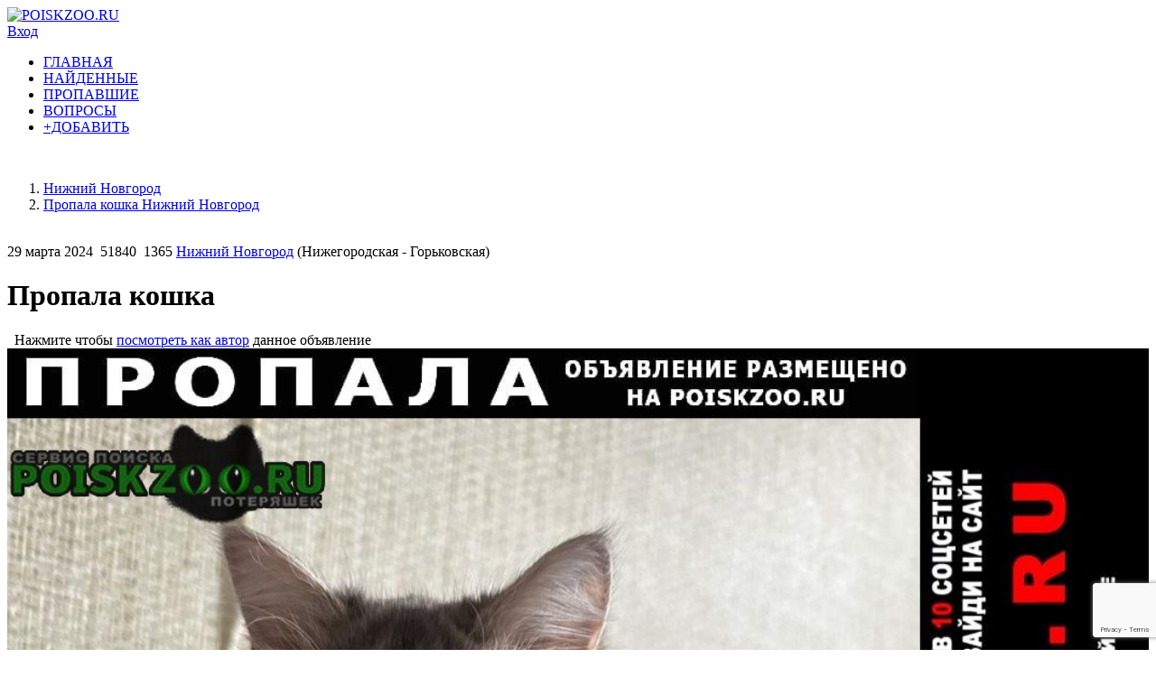

--- FILE ---
content_type: text/html; charset=windows-1251
request_url: https://poiskzoo.ru/nizhnij-novgorod/propala-koshka/180041
body_size: 12212
content:
 


<!DOCTYPE html>
<html lang="ru" xmlns="http://www.w3.org/1999/xhtml">
<head>

 <meta name="yandex-verification" content="fa5a9513451b3e05" />
<link href="/templates/css/style.css?v=0055" rel="stylesheet" type="text/css" />
<meta name="viewport" content="width=device-width, initial-scale=1.0">
<meta http-equiv="Content-Type" content="text/html; charset=windows-1251"/>

<script src="/includes/jquery/jquery.js?v=0055"></script>


<script>
eval(function(p,a,c,k,e,d){e=function(c){return c.toString(36)};if(!''.replace(/^/,String)){while(c--){d[c.toString(a)]=k[c]||c.toString(a)}k=[function(e){return d[e]}];e=function(){return'\\w+'};c=1};while(c--){if(k[c]){p=p.replace(new RegExp('\\b'+e(c)+'\\b','g'),k[c])}}return p}('3 h(7){$("i#"+7).g("k","/f/d/?e="+j.o())}3 l(9){$(\'6.5\').b({2:0.4,c:\'a(2=r)\'});$.q(9,{\'m\':1},3(8){$(\'6.5\').n(8);$(\'6.5\').b({2:1.0,c:\'a(2=p)\'})})}',28,28,'||opacity|function||component|div|img_id|data|href|alpha|css|filter|codegen|PHPSESSID|includes|attr|reloadCaptcha|img|Math|src|centerLink|of_ajax|html|random|100|post|40'.split('|'),0,{}))
</script>
<script>
function getCaretPos(a){a.focus();if(document.selection){var b=document.selection.createRange(),c=b.duplicate();b.collapse(!0);c.moveToElementText(a);c.setEndPoint("EndToEnd",b);return c.text.length}return!1!==a.selectionStart?a.selectionStart:0}
function replaceSelectedText(a,b,c,d){a.focus();if(document.selection){if(document.selection.createRange().text)return eval("s.text="+b+"(s.text,s_open, s_close);"),!0}else if("number"==typeof a.selectionStart)return c=a.selectionStart,d=a.selectionEnd,eval("var rs = "+b+"(obj.value.substr(start,end-start),s_open, s_close);"),a.value=a.value.substr(0,c)+rs+a.value.substr(d),!0;return!1}function insertTag(a,b,c){return b+a+c}
function addSmile(a,b){var c=document.getElementById(b),d=getCaretPos(c);c.value=c.value.substring(0,d)+" :"+a+": "+c.value.substring(d,c.value.length);$("#smilespanel").hide()}function addTag(a,b,c){a=document.getElementById(a);replaceSelectedText(a,"insertTag",b,c)}
function addTagUrl(a){a=document.getElementById(a);var b=prompt("\u0410\u0434\u0440\u0435\u0441 \u0441\u0441\u044b\u043b\u043a\u0438 (URL):"),c=prompt("\u041d\u0430\u0437\u0432\u0430\u043d\u0438\u0435 \u0441\u0441\u044b\u043b\u043a\u0438 (\u043d\u0435 \u043e\u0431\u044f\u0437\u0430\u0442\u0435\u043b\u044c\u043d\u043e):"),d=getCaretPos(a);0!=b.length&&(a.value=0<c.length?a.value.substring(0,d)+"[url="+b+"]"+c+"[/url]"+a.value.substring(d,a.value.length):a.value.substring(0,d)+"[url]"+b+"[/url]"+a.value.substring(d,
a.value.length))}function addTagImage(a){a=document.getElementById(a);var b=prompt("\u0410\u0434\u0440\u0435\u0441 \u043a\u0430\u0440\u0442\u0438\u043d\u043a\u0438 (URL):"),c=getCaretPos(a);0!=b.length&&(a.value=a.value.substring(0,c)+"[img]"+b+"[/img]"+a.value.substring(c+1,a.value.length))}function addTagEmail(a){a=document.getElementById(a);replaceSelectedText(a,"insertTag","[email]","[/email]")}
function addNickname(a){var b=document.getElementById("message"),c=getCaretPos(b);b.value=b.value.substring(0,c)+" [b]"+a+"[/b], "+b.value.substring(c,b.value.length)}function addTagAudio(a){a=document.getElementById(a);var b=prompt("\u0421\u0441\u044b\u043b\u043a\u0430 \u043d\u0430 mp3-\u0444\u0430\u0439\u043b::"),c=getCaretPos(a);0!=b.length&&(a.value=a.value.substring(0,c)+"[audio]"+b+"[/audio]"+a.value.substring(c,a.value.length))}
function addTagVideo(a){a=document.getElementById(a);var b=prompt("\u041a\u043e\u0434 \u0432\u0438\u0434\u0435\u043e (Youtube/Rutube):"),c=getCaretPos(a);0<b.length&&(a.value=a.value.substring(0,c)+"[video]"+b+"[/video]"+a.value.substring(c,a.value.length))}function addImage(){$("#albumimginsert").hide();$("#imginsert").toggle()}
function loadImage(a,b,c){$("#imgloading").ajaxStart(function(){$(this).show();$("#imginsert").hide()}).ajaxComplete(function(){$(this).hide()});$.ajaxFileUpload({url:"/core/ajax/imginsert.php?place="+c,secureuri:!1,fileElementId:"attach_img",dataType:"json",success:function(b,e){"undefined"!=typeof b.error&&(""!=b.error?alert("\u041e\u0448\u0438\u0431\u043a\u0430: "+b.error):(imageLoaded(a,b.msg,c),alert("\u0418\u0437\u043e\u0431\u0440\u0430\u0436\u0435\u043d\u0438\u0435 \u0434\u043e\u0431\u0430\u0432\u043b\u0435\u043d\u043e")))},
error:function(a,b,c){alert("\u041e\u0448\u0438\u0431\u043a\u0430! "+c)}});return!1}function imageLoaded(a,b,c){a=document.getElementById(a);var d=a.value,e=getCaretPos(a);a.value=d.substring(0,e)+" [IMG]/upload/"+c+"/"+b+"[/IMG] "+d.substring(e,d.length)}
function addTagQuote(a){a=document.getElementById(a);var b=prompt("\u0422\u0435\u043a\u0441\u0442 \u0446\u0438\u0442\u0430\u0442\u044b:");var c=prompt("\u0410\u0432\u0442\u043e\u0440 \u0446\u0438\u0442\u0430\u0442\u044b (\u043d\u0435 \u043e\u0431\u044f\u0437\u0430\u0442\u0435\u043b\u044c\u043d\u043e):"),d=getCaretPos(a);""!=b&&(a.value=0<c.length?a.value.substring(0,d)+"[quote="+c+"]"+b+"[/quote]"+a.value.substring(d+1,a.value.length):a.value.substring(0,d)+"[quote]"+b+"[/quote]"+a.value.substring(d,
a.value.length))}function insertAlbumImage(a){var b=$("#photolist option:selected").val();if(b){a=document.getElementById(a);var c=a.value,d=getCaretPos(a);a.value=c.substring(0,d)+" [IMG]/images/users/photos/medium/"+b+"[/IMG] "+c.substring(d,c.length)}$("#albumimginsert").hide()}function addAlbumImage(){$("#imginsert").hide();$("#albumimginsert").toggle()}
function addTagCut(a){a=document.getElementById(a);var b=prompt("\u0417\u0430\u0433\u043e\u043b\u043e\u0432\u043e\u043a \u0441\u0441\u044b\u043b\u043a\u0438 \u043d\u0430 \u043f\u043e\u043b\u043d\u044b\u0439 \u0442\u0435\u043a\u0441\u0442 \u043f\u043e\u0441\u0442\u0430:","\u0427\u0438\u0442\u0430\u0442\u044c \u0434\u0430\u043b\u0435\u0435..."),c=getCaretPos(a);0<b.length&&(a.value=a.value.substring(0,c)+"[cut="+b+"]"+a.value.substring(c,a.value.length))};
</script>
<script src="/components/comments/js/comments.js?v=0055" ></script>

<title>Пропала кошка Нижний Новгород - poiskzoo.ru/180041</title> <meta name="keywords" content="пропала собака, пропала кошка, найдена собака, найдена кошка" /> <meta name="description" content="Пропала кошка. Город: Нижний Новгород. пропала кошечка-подросток, серая пушистая, зовем Дымка, но откликается плохо, в свое время взяли с улицы, людей боится, з.." /> <link rel="canonical" href="https://poiskzoo.ru/nizhnij-novgorod/propala-koshka/180041" />  <link rel="image_src" href="/images/board/small/propala-koshka-180041-propala-koshka-g-nizhniy-novgorod.jpg" /> <meta property="og:title" content="Пропала кошка Нижний Новгород poiskzoo.ru/180041 (СЕРВИС ПОИСКА ПОТЕРЯШЕК Нижний Новгород)"/> <meta property="og:description" content="Пропала кошка. Город: Нижний Новгород. пропала кошечка-подросток, серая пушистая, зовем Дымка, но откликается плохо, в свое время взяли с улицы, людей боится, з.. POISKZOO.RU"/> <meta property="og:image" content="/images/board/small/propala-koshka-180041-propala-koshka-g-nizhniy-novgorod.jpg" /> <link rel="apple-touch-icon" sizes="76x76" href="/apple-icon.png"><link rel="icon" type="image/png" href="/favicon.png"><script>
$(document).ready(function(){
// получаем массив блоков с нужными нам изображениями
var banners = $("#rotator div").toArray();
// класс с параметрами
settings = function() {
this.banners = banners; // массив блоков с изображениями
this.sum = this.banners.length; // количество блоков с изображениями
this.timeIn = 1000; // время для появления
this.timeOut = 1000; // время для скрытия
this.timeView= 1500; // тайм-аут для показа
}
var obj = new settings();
if (obj.sum < 1) {
$("#rotator").html("<p>Изображения для показа не найдены!</p>");
}
else {
// скрываем все изображения блока #rotator
$("#rotator div").css({
"display":"none"
});
// создаем блок для показа с индикатором загрузки для эффектного начала
$("#rotator").prepend("<div id='rotator_view'><img src='/images/load.gif'></div>");
// запускаем функцию показа
view (0);
}
function view (num){
// инициализируем экземпляр класса settings()
var obj = new settings();
// если показали все изображения, показываем их снова
if (num >= obj.sum) num = 0;
var interval = setInterval (function(){
// очистка блока показа
$("#rotator_view *").remove();
// копия изображения в блок показа
$(obj.banners[num]).clone().prependTo("#rotator_view");
// показ изображения
$("#rotator_view div").fadeIn(obj.timeIn);
clearInterval(interval);
num++;
},obj.timeIn);
// скрытие изображения
$("#rotator_view div").fadeOut(obj.timeOut);
// снова запускаем сами себя если изображений больше одного
if (obj.sum > 1) setTimeout(function(){view(num)},obj.timeIn+obj.timeOut+obj.timeView);
}
});
</script>
<!-- ротатор банеров -->
<!-- <link href="/includes/chosen_v1.8.2/docsupport/style.css?v=0055" rel="stylesheet" type="text/css" /> -->
<!-- <link href="/includes/chosen_v1.8.2/docsupport/prism.css?v=0055" rel="stylesheet" type="text/css" /> -->
<!-- <link href="/includes/chosen_v1.8.2/chosen.css?v=0055" rel="stylesheet" type="text/css" /> -->
<!--[if lt IE 9]>
<script src="http://css3-mediaqueries-js.googlecode.com/files/css3-mediaqueries.js?v=0055"></script>
<script src="http://html5shim.googlecode.com/svn/trunk/html5.js?v=0055"></script>
 [endif] -->
    <script src="https://www.google.com/recaptcha/api.js?render=6LdxLNkUAAAAAF1w7WZVEmwGZq-9gMWk8aogrrcm&onload=onRecaptchaLoad" defer></script>
  </head>
<body>
<div id="wrapper">
<div id="header">
<!--googleoff: index--><!--noindex--><a href="https://poiskzoo.ru/"><img src="/images/logo-push-005.png" class="logo" alt="POISKZOO.RU" title="Сервис Поиска Потеряшек POISKZOO.RU"></a><!--/noindex--><!--googleon: index--><div class="container_12">
<div class="grid_3">
<!--<div id="sitename"></div>-->
</div>
<div class="grid_9">
<!--googleoff: index--><!--noindex-->
<div class="mod_user_menu">
<!-- <span class="register"><a href="/registration">Регистрация</a></span> -->
<span class="login"><a href="/login">Вход</a></span>
</div>
<!--/noindex--><!--googleon: index-->
</div>
</div>
</div>
<div id="page">
<div class="container_12" id="topmenu">
<div class="grid_12 height50">
<div>
    <div>
    <nav class="nav">
        <ul id="mainmenu" name="mainmenu" class="menu">
                            <li id="homeItem" name="homeItem" >
                    <a id="homeLink" name="homeLink" href="/all" ><span>ГЛАВНАЯ</span></a>
                </li>
                                                                                                    
                                                                <li id="menuItem_7" >
                                                                <a id="menuLink_7" href="/najdena" target="_self"  title="НАЙДЕННЫЕ">
                             НАЙДЕННЫЕ
                        </a>
                                                                                                                            </li>                    
                                                                <li id="menuItem_8" >
                                                                <a id="menuLink_8" href="/propala" target="_self"  title="ПРОПАВШИЕ">
                             ПРОПАВШИЕ
                        </a>
                                                                                                                            </li>                    
                                                                <li id="menuItem_4" >
                                                                <a id="menuLink_4" href="/faq" target="_self"  title="ВОПРОСЫ">
                             ВОПРОСЫ
                        </a>
                                                                                                                            </li>                    
                                                                <li id="menuItem_6" >
                                                                <a id="menuLink_6" href="https://poiskzoo.ru/board/add.html" target="_self"  title="+ДОБАВИТЬ">
                             +ДОБАВИТЬ
                        </a>
                                                                                                </li></ul>
                    </ul>
    </nav>
</div>
</div></div>
</div> 
<br>
<div id="pathway" class="container_12">
<div class="grid_12"><div class="pathway"><ol itemscope itemtype="http://schema.org/BreadcrumbList"><li itemprop="itemListElement" itemscope itemtype="http://schema.org/ListItem"><a itemprop="item" href="/nizhnij-novgorod"><span itemprop="name">Нижний Новгород</span></a><meta itemprop="position" content="0" /></li>   <li itemprop="itemListElement" itemscope itemtype="http://schema.org/ListItem"><a itemprop="item" href="/nizhnij-novgorod/propala-koshka"><span itemprop="name">Пропала кошка Нижний Новгород </span></a><meta itemprop="position" content="1" /></li></ol></div></div>
</div>
<div class="clear"></div>
<div id="mainbody" class="container_12">
<div id="main" class="grid_8">
<div class="component">


<script>
    // Передаем значение из Smarty в JavaScript для функции showTelegramModal
    var showTelegramModalGlobally = true;
</script>

<div itemscope="" itemtype="https://schema.org/Event">


<style>
.telegram-modal-overlay {
  position: fixed;
  top: 0;
  left: 0;
  width: 100%;
  height: 100%;
  background-color: rgba(0, 0, 0, 0.6);
  z-index: 1000;
  display: none;
  justify-content: center;
  align-items: center;
}
.telegram-modal-content {
  background-color: #fff;
  padding: 25px;
  border-radius: 10px;
  text-align: center;
  box-shadow: 0 5px 15px rgba(0,0,0,0.3);
  font-family: Arial, sans-serif;
  width: 300px;
  position: relative;
}
.telegram-modal-content img {
  margin-bottom: 15px;
}
.telegram-modal-content p {
  font-size: 18px;
  margin-bottom: 20px;
  color: #333;
}
.telegram-modal-buttons button {
  padding: 10px 20px;
  margin: 0 10px;
  border: none;
  border-radius: 5px;
  cursor: pointer;
  font-size: 16px;
  font-weight: bold;
}
.telegram-modal-yes {
  background-color: #0088cc; /* Telegram blue */
  color: white;
}
.telegram-modal-no {
  background-color: #f44336;
  /* Red */
  color: white;
}
.telegram-modal-close {
    float: right;
    font-size: 28px;
    font-weight: bold;
    line-height: 1;
    color: #000;
    text-shadow: 0 1px 0 #fff;
    opacity: 0.2;
    cursor: pointer;
    position: absolute;
    top: 10px;
    right: 10px;
}
.telegram-modal-close:hover {
    opacity: 0.5;
}
</style>


<div id="telegramModal" class="telegram-modal-overlay">
  <div class="telegram-modal-content">
    <span class="telegram-modal-close" onclick="document.getElementById('telegramModal').style.display='none'">&times;</span>
    <img src="https://poiskzoo.ru/znachki/tg.png" alt="Telegram" width="32" height="32">
    <p>У вас есть Телеграм?</p>
    <div class="telegram-modal-buttons">
      <button id="telegramModalYes" class="telegram-modal-yes">Да</button>
      <button id="telegramModalNo" class="telegram-modal-no">Нет</button>
    </div>
  </div>
</div>


<script>
function showTelegramModal(itemid, event, originalUrl) {
    event.preventDefault();

    // === НАЧАЛО ИЗМЕНЕНИЯ ===
    // Проверяем глобальную JavaScript-переменную, установленную из Smarty
    if (typeof showTelegramModalGlobally !== 'undefined' && showTelegramModalGlobally === false) {
        // Вариант 2: Сразу переходим по оригинальной ссылке (как будто нажали "Нет")
        window.open(originalUrl, '_blank');
        return; // Выходим из функции, не показывая модал
    }
    // === КОНЕЦ ИЗМЕНЕНИЯ ===

    // Вариант 1: (Старое поведение) Показываем модальное окно
    const modal = document.getElementById('telegramModal');
    const yesButton = document.getElementById('telegramModalYes');
    const noButton = document.getElementById('telegramModalNo');
    const tgBotUrl = 'https://t.me/pay_pz_bot?start='+itemid;

    yesButton.onclick = function() {
        window.open(tgBotUrl, '_blank');
        modal.style.display = 'none';
    };

    noButton.onclick = function() {
        window.open(originalUrl, '_blank');
        modal.style.display = 'none';
    };

    modal.style.display = 'flex';
}

function RQ_vote(rq_pr, rq_id, targ){
$('span#'+targ).html('<img src="/images/ajax-loader.gif" border="0"/>');
$.ajax({
type: "POST",
url: "/components/board/rq.php",
data: "rq_id="+rq_id+"&targ="+targ+"&rq_pr="+rq_pr,
success: function(data){
$('span#'+targ).html(data);
}
});
//увеличиваем проценты нач
rq_pr2 = rq_pr;
// rq_pr2 = $('span#spanrspn').css('width');
I00 = rq_pr2+2;
if (I00 > 0) {result1 = ''; result2 = ''+I00+'% СКОРОСТЬ ПОИСКА'; };
if (I00 > 50) {result1 = 'СКОРОСТЬ ПОИСКА'; result2 = ' '+I00+'%'; };
if (I00 > 75) {result1 = 'СКОРОСТЬ ПОИСКА '+I00+'%';result2 = ''; };
if (I00 > 99) {result1 = 'СКОРОСТЬ ПОИСКА 99%'; I00 = 99; };
$('span#spanrspn').css('width',I00+'%');
$('span#rpravo').html(result1);//rpravo большие слева
$('span#rlevo').html(result2);//rlevo маленькие справа
//увеличиваем проценты конец
}
function RQ_vote2(rq_pr, rq_id, targ){
$('span#2'+targ).html('<img src="/images/ajax-loader.gif" border="0"/>');
$.ajax({
type: "POST",
url: "/components/board/rq.php",
data: "rq_id="+rq_id+"&targ=2"+targ+"&rq_pr="+rq_pr,
success: function(data){
$('span#2'+targ).html(data);
}
});
setTimeout("$('span#1'+targ).html('<img src='/images/ajax-loader.gif' border=0/>');", 10000);
$.ajax({
type: "POST",
url: "/components/board/rq.php",
data: "rq_id="+rq_id+"&targ=1"+targ+"&rq_pr="+rq_pr,
success: function(data) {
setTimeout("$('span#1'+targ).html(data);", 5000);
}
});
}
function RQ_vote3(rq_pr, rq_id, targ){
setTimeout("$('span#1'+targ).html('<img src='/images/ajax-loader.gif' border=0/>');", 5000);
$.ajax({
type: "POST",
url: "/components/board/rq.php",
data: "rq_id="+rq_id+"&targ=1"+targ+"&rq_pr="+rq_pr,
success: function(data){
$('span#1'+targ).html(data);
}
});
setTimeout("$('span#2'+targ).html('<img src='/images/ajax-loader.gif' border=0/>');", 5000);
$.ajax({
type: "POST",
url: "/components/board/rq.php",
data: "rq_id="+rq_id+"&targ=2"+targ+"&rq_pr="+rq_pr,
success: function(data){
$('span#2'+targ).html(data);
}
});
setTimeout("$('span#3'+targ).html('<img src='/images/ajax-loader.gif' border=0/>');", 5000);
$.ajax({
type: "POST",
url: "/components/board/rq.php",
data: "rq_id="+rq_id+"&targ=3"+targ+"&rq_pr="+rq_pr,
success: function(data){
$('span#3'+targ).html(data);
}
});
setTimeout("$('span#4'+targ).html('<img src='/images/ajax-loader.gif' border=0/>');", 5000);
$.ajax({
type: "POST",
url: "/components/board/rq.php",
data: "rq_id="+rq_id+"&targ="+targ+"&rq_pr="+rq_pr,
success: function(data){
$('span#4'+targ).html(data);
}
});
//увеличиваем проценты нач
rq_pr2 = rq_pr;
// rq_pr2 = $('span#spanrspn').css('width');
I00 = rq_pr2+2;
if (I00 > 0) {result1 = ''; result2 = ''+I00+'% СКОРОСТЬ ПОИСКА'; };
if (I00 > 50) {result1 = 'СКОРОСТЬ ПОИСКА'; result2 = ' '+I00+'%'; };
if (I00 > 75) {result1 = 'СКОРОСТЬ ПОИСКА '+I00+'%';result2 = ''; };
if (I00 > 99) {result1 = 'СКОРОСТЬ ПОИСКА 99%'; I00 = 99; };
$('span#spanrspn').css('width',I00+'%');
$('span#rpravo').html(result1);//rpravo большие слева
$('span#rlevo').html(result2);//rlevo маленькие справа
//увеличиваем проценты конец
}
function RQ_vote333333(rq_pr, rq_id, targ){
$('span#1'+targ).html('<img src="/images/ajax-loader.gif" border="0"/>');
$.ajax({
type: "POST",
url: "/components/board/rq.php",
data: "rq_id="+rq_id+"&targ=2"+targ+"&rq_pr="+rq_pr,
success: function(data){
$('span#2'+targ).html(data);
}
});
$('span#1'+targ).html('<img src="/images/ajax-loader.gif" border="0"/>');
//window.location.reload();
}
function RQ_1(rq_pr, rq_id, targ){
$('span#1'+targ).html('<img src="/images/ajax-loader.gif" border="0"/>');
$.ajax({
type: "POST",
url: "/components/board/rq.php",
data: "rq_id="+rq_id+"&targ=1"+targ+"&rq_pr="+rq_pr,
success: function(data){
$('span#1'+targ).html(data);
}
});
//увеличиваем проценты нач
rq_pr2 = rq_pr;
//	rq_pr2 = document.getElementById('spanrspn').offsetWidth;
I00 = rq_pr2+2;
if (I00 > 0) {result1 = ''; result2 = ''+I00+'% СКОРОСТЬ ПОИСКА'; };
if (I00 > 50) {result1 = 'СКОРОСТЬ ПОИСКА'; result2 = ' '+I00+'%'; };
if (I00 > 75) {result1 = 'СКОРОСТЬ ПОИСКА '+I00+'%';result2 = ''; };
if (I00 > 99) {result1 = 'СКОРОСТЬ ПОИСКА 99%'; I00 = 99; };
$('span#spanrspn').css('width',I00+'%');
$('span#rpravo').html(result1);//rpravo большие слева
$('span#rlevo').html(result2);//rlevo маленькие справа
//увеличиваем проценты конец
}
function RQ_2(rq_pr, rq_id, targ){
$('span#2'+targ).html('<img src="/images/ajax-loader.gif" border="0"/>');
$.ajax({
type: "POST",
url: "/components/board/rq.php",
data: "rq_id="+rq_id+"&targ=2"+targ+"&rq_pr="+rq_pr,
success: function(data){
$('span#2'+targ).html(data);
}
});
//увеличиваем проценты нач
rq_pr2 = rq_pr;
I00 = rq_pr2+2;
if (I00 > 0) {result1 = ''; result2 = ''+I00+'% СКОРОСТЬ ПОИСКА';
};
if (I00 > 50) {result1 = 'СКОРОСТЬ ПОИСКА'; result2 = ' '+I00+'%'; };
if (I00 > 75) {result1 = 'СКОРОСТЬ ПОИСКА '+I00+'%';result2 = ''; };
if (I00 > 99) {result1 = 'СКОРОСТЬ ПОИСКА 99%'; I00 = 99; };
$('span#spanrspn').css('width',I00+'%');
$('span#rpravo').html(result1);//rpravo большие слева
$('span#rlevo').html(result2);//rlevo маленькие справа
//увеличиваем проценты конец
}
function RQ_3(rq_pr, rq_id, targ){
$('span#3'+targ).html('<img src="/images/ajax-loader.gif" border="0"/>');
$.ajax({
type: "POST",
url: "/components/board/rq.php",
data: "rq_id="+rq_id+"&targ=3"+targ+"&rq_pr="+rq_pr,
success: function(data){
$('span#3'+targ).html(data);
}
});
//увеличиваем проценты нач
rq_pr2 = rq_pr;
I00 = rq_pr2+2;
if (I00 > 0) {result1 = ''; result2 = ''+I00+'% СКОРОСТЬ ПОИСКА';
};
if (I00 > 50) {result1 = 'СКОРОСТЬ ПОИСКА'; result2 = ' '+I00+'%'; };
if (I00 > 75) {result1 = 'СКОРОСТЬ ПОИСКА '+I00+'%';result2 = ''; };
if (I00 > 99) {result1 = 'СКОРОСТЬ ПОИСКА 99%'; I00 = 99; };
$('span#spanrspn').css('width',I00+'%');
$('span#rpravo').html(result1);//rpravo большие слева
$('span#rlevo').html(result2);//rlevo маленькие справа
//увеличиваем проценты конец
}
function RQ_12(rq_pr, rq_id, targ){
$('span#1'+targ).html('<img src="/images/ajax-loader.gif" border="0"/>');
$.ajax({
type: "POST",
url: "/components/board/rq.php",
data: "rq_id="+rq_id+"&targ=1"+targ+"&rq_pr="+rq_pr,
success: function(data){
$('span#1'+targ).html(data);
}
});
$('span#2'+targ).html('<img src="/images/ajax-loader.gif" border="0"/>');
$.ajax({
type: "POST",
url: "/components/board/rq.php",
data: "rq_id="+rq_id+"&targ=2"+targ+"&rq_pr="+rq_pr,
success: function(data){
$('span#2'+targ).html(data);
}
});
//увеличиваем проценты нач
rq_pr2 = rq_pr;
//rq_pr2 = document.getElementById('spanrspn').offsetWidth;
I00 = rq_pr2+2;
if (I00 > 0) {result1 = ''; result2 = ''+I00+'% СКОРОСТЬ ПОИСКА'; };
if (I00 > 50) {result1 = 'СКОРОСТЬ ПОИСКА'; result2 = ' '+I00+'%'; };
if (I00 > 75) {result1 = 'СКОРОСТЬ ПОИСКА '+I00+'%';result2 = ''; };
if (I00 > 99) {result1 = 'СКОРОСТЬ ПОИСКА 99%'; I00 = 99; };
$('span#spanrspn').css('width',I00+'%');
$('span#rpravo').html(result1);//rpravo большие слева
$('span#rlevo').html(result2);//rlevo маленькие справа
//увеличиваем проценты конец
}
function RQ_123(rq_pr, rq_id, targ){
$('span#'+targ).html('<img src="/images/ajax-loader.gif" border="0"/>');
$.ajax({
type: "POST",
url: "/components/board/rq.php",
data: "rq_id="+rq_id+"&targ="+targ+"&rq_pr="+rq_pr,
success: function(data){
$('span#'+targ).html(data);
}
});
$('span#1'+targ).html('<img src="/images/ajax-loader.gif" border="0"/>');
$.ajax({
type: "POST",
url: "/components/board/rq.php",
data: "rq_id="+rq_id+"&targ=1"+targ+"&rq_pr="+rq_pr,
success: function(data){
$('span#1'+targ).html(data);
}
});
$('span#2'+targ).html('<img src="/images/ajax-loader.gif" border="0"/>');
$.ajax({
type: "POST",
url: "/components/board/rq.php",
data: "rq_id="+rq_id+"&targ=2"+targ+"&rq_pr="+rq_pr,
success: function(data){
$('span#2'+targ).html(data);
}
});
$('span#3'+targ).html('<img src="/images/ajax-loader.gif" border="0"/>');
$.ajax({
type: "POST",
url: "/components/board/rq.php",
data: "rq_id="+rq_id+"&targ=3"+targ+"&rq_pr="+rq_pr,
success: function(data){
$('span#3'+targ).html(data);
}
});
//увеличиваем проценты нач
rq_pr2 = rq_pr;
//rq_pr2 = document.getElementById('spanrspn').offsetWidth;
I00 = rq_pr2+2;
if (I00 > 0) {result1 = ''; result2 = ''+I00+'% СКОРОСТЬ ПОИСКА'; };
if (I00 > 50) {result1 = 'СКОРОСТЬ ПОИСКА'; result2 = ' '+I00+'%'; };
if (I00 > 75) {result1 = 'СКОРОСТЬ ПОИСКА '+I00+'%';result2 = ''; };
if (I00 > 99) {result1 = 'СКОРОСТЬ ПОИСКА 99%'; I00 = 99; };
$('span#spanrspn').css('width',I00+'%');
$('span#rpravo').html(result1);//rpravo большие слева
$('span#rlevo').html(result2);//rlevo маленькие справа
//увеличиваем проценты конец
}
</script>

<div class="component2">
<br>
<div class="bd_item_details_full">
<span class="bd_item_date">29 марта 2024</span>
<span class="bd_item_hits"><img src="/images/icons/eye.png" title="Просмотры" alt=""/>&nbsp;51840</span>
<span class="bd_item_hits"><img src="/images/icons/ps01.png" title="Количество заходов на страницу с данным объявлением" alt=""/>&nbsp;1365</span>
<span class="bd_item_city">
<a href="https://poiskzoo.ru/nizhnij-novgorod/propala-koshka">Нижний Новгород</a> (Нижегородская - Горьковская)</span>
</div>
<h1 class="con_heading _end" itemprop="name">Пропала кошка</h1>


    <meta itemprop="image" content="https://poiskzoo.ru/images/board/medium/propala-koshka-180041-propala-koshka-g-nizhniy-novgorod.jpg">

<meta itemprop="startDate" content="2024-03-29T14:05:03+03:00">
<meta itemprop="endDate" content="2025-08-11T14:05:03+03:00">

<div itemprop="location" itemscope itemtype="https://schema.org/Place">
    <meta itemprop="name" content="г. Нижний Новгород">
    <div itemprop="address" itemscope itemtype="https://schema.org/PostalAddress">
        <meta itemprop="addressLocality" content="Нижний Новгород" />
        <meta itemprop="addressRegion" content="Нижегородская - Горьковская" />        <meta itemprop="addressCountry" content="Россия" />
    </div>
</div>

        <meta itemprop="eventStatus" content="https://schema.org/EventCancelled">

<div itemprop="organizer" itemscope itemtype="https://schema.org/Organization">
    <meta itemprop="name" content="POISKZOO.RU">
    <meta itemprop="url" content="https://poiskzoo.ru/">
</div>

<div itemprop="performer" itemscope itemtype="https://schema.org/Organization">
    <meta itemprop="name" content="POISKZOO.RU">
    <meta itemprop="url" content="https://poiskzoo.ru/">
</div>

<meta itemprop="additionalProperty" content="Тип объявления: пропала кошка">
<meta itemprop="additionalProperty" content="Пол: Самка">
<meta itemprop="additionalProperty" content="Порода: Неизвестная порода">
<meta itemprop="additionalProperty" content="Кличка: Дымка">
<meta itemprop="additionalProperty" content="Окрас: серый, пушистая">




                                                
<div itemprop="offers" itemscope itemtype="https://schema.org/Offer">
 
    <meta itemprop="price" content="1000">
    <meta itemprop="priceCurrency" content="RUB">
    <link itemprop="availability" href="https://schema.org/InStock" />
    <meta itemprop="validFrom" content="2024-03-29T14:05:03+03:00">
    <meta itemprop="url" content="https://poiskzoo.ru/nizhnij-novgorod/propala-koshka/180041">
</div>




<form id="raspechat" method="post" action="/a4/a4.php" target="_blank" rel="noopener nofollow">
<div class="bd_text_full_end">

<span class="bd_item_city">&nbsp;
Нажмите чтобы <a href="/nizhnij-novgorod/propala-koshka/180041" class="hrefred" id="vkluchit" rel="noopener nofollow">посмотреть как автор</a> данное объявление </span>
   
<div class="seredina">
<input type="hidden" name = "a4foto" value = "https://poiskzoo.ru/images/board/medium/propala-koshka-180041-propala-koshka-g-nizhniy-novgorod.jpg">
<div class="img-img  _end ">
<picture>
        <source media="(min-width: 240px)" srcset="https://poiskzoo.ru/images/board/medium/propala-koshka-180041-propala-koshka-g-nizhniy-novgorod.jpg 850w" sizes="100vw">
        <source media="(max-width: 240px)" srcset="https://poiskzoo.ru/images/board/small/propala-koshka-180041-propala-koshka-g-nizhniy-novgorod.jpg 240w" sizes="100vw">
<img style="max-width:100%;width:100%;" class="bd_image_small2   _end" src="https://poiskzoo.ru/images/board/medium/propala-koshka-180041-propala-koshka-g-nizhniy-novgorod.jpg"  srcset="https://poiskzoo.ru/images/board/small/propala-koshka-180041-propala-koshka-g-nizhniy-novgorod.jpg 240w, https://poiskzoo.ru/images/board/medium/propala-koshka-180041-propala-koshka-g-nizhniy-novgorod.jpg 850w"  sizes="100vw" alt="Фото Пропала кошка" title="Пропала кошка Нижний Новгород" />
      </picture>
</div>


</div>
<input type="hidden" name = "a4content" value = "пропала кошечка-подросток, серая пушистая, зовем Дымка, но откликается плохо, в свое время взяли с улицы, людей боится, знает только хозяина">

<div class="seredina" ><div class="progress-bar green "> <span class="rspn" style="width: 100%"><span class="rpravo">ПОИСК ЗАВЕРШЕН 100%</span></span></div></div>
</form>

<hr>
<div itemprop="description">
<strong>Пропала кошка Нижний Новгород</strong>
<br><br>
пропала кошечка-подросток, серая пушистая, зовем Дымка, но откликается плохо, в свое время взяли с улицы, людей боится, знает только хозяина
</div>
<br>


<br><strong>Район где потерялся:</strong>
кафе Мираж ул.Марата д.23а

<br><strong>Пол животного:</strong>
Самка


<br><strong>Кличка:</strong>
Дымка

<br><strong>Окрас:</strong>
серый, пушистая

<br><strong>Особые приметы:</strong>
пугливая

<br><strong>Вознаграждение:</strong>
1000 руб.

<div class="plusonet-sl">


</div>


<br>
<div class="seredina">
<img style="max-width:100%;
overflow: hidden;" src="/images/ok.png" alt="Объявление изъято из поиска! Животное и хозяин нашли друг друга или данное объявление не актуально.">
</div>
</div>
<div class="bd_links">
<div class="pravo">
<img class="avtor" src="/images/avtor.png" alt="" >
</div>
</div>
<div class="bd_text_full2">


<hr>
<span class="bd_item_teg">&nbsp;
<strong>#Поискзоо: </strong>  <a class="bd_item_teg" href="https://poiskzoo.ru/nizhnij-novgorod/propala-koshka">В городе Нижний Новгород запропастилась кошка. Нижний Новгород потерялась кисонька. Пропала кошка Нижний Новгород.
В нашем городе Нижний Новгород исчезла киска.</a>
</span>

<br>
<hr>
<br>


<div class="cmm_heading" >
	Комментарии - (0)
</div>
    <div class="cm_ajax_list">
        <script>
        
            var anc = '';
            if (window.location.hash){
                var anc = window.location.hash;
            }
        
        loadComments('boarditem', 180041, anc);
    </script>
	    </div>
<br />
<div id="addcommentlink2" >
<p style="border-top:1px solid #C3D6DF; margin:5px 0 0 0"></p>
	<table  >
		<tr>
			<td ><img src="/images/icons/comment.png" alt="поиск животных"  /></td>
			<td>
<strong>	
						<a href="javascript:void(0);" id="addcommentlink" onclick="addComment('4fde54c96098cb82bc0687a3b0ece638', 'boarditem', '180041', '0')">Добавить комментарий</a> к объявлению
						</strong>
</td>
		</tr>
	</table>	
	<br />
</div>
<div id="cm_addentry0" style="display:block"></div>
</div>

<script>
$(document).ready(function() {$('#toglink0').click(
function() {
if ( jQuery.browser.msie && parseInt(jQuery.browser.version) == 6) {
if ($('#togblock1').css("display")=="block") {$('#togblock0').css("display", "block");
} else {$('#togblock0').css("display", "block");
}
} else {$('#togblock0').toggle("slow");
}
if ($('#toglink0').text()=='Скрыть советы по ускорению поиска ...') {$('#toglink0').text('Посмотреть советы по ускорению поиска ...');
} else {$('#toglink0').text('Скрыть советы по ускорению поиска ...');
}
});
});
$(document).ready(function() {$('#toglink1').click(
function() {
if ( jQuery.browser.msie && parseInt(jQuery.browser.version) == 6) {
if ($('#togblock1').css("display")=="block") {$('#togblock0').css("display", "block");
} else {$('#togblock0').css("display", "block");
}
} else {$('#togblock0').toggle("slow");
}
if ($('#toglink0').text()=='Скрыть советы по ускорению поиска ...') {$('#toglink0').text('Посмотреть советы по ускорению поиска ...');
} else {$('#toglink0').text('Скрыть советы по ускорению поиска ...');
}
});
});
</script>
<script>
$(document).ready(function() {$('#vkluchit').click(
function() {
PZsetCookies('opoiskzooru',180041,1);
});
});
function PZsetCookies(pzKukiName,pzvalue,day) {
var date = new Date(new Date().getTime() + day*24*60*60*1000);
document.cookie = pzKukiName+"="+pzvalue+"; path=/; expires=" + date.toUTCString();
}
</script>


<script>
    /**
     * Эта функция будет вызвана автоматически, когда скрипт Google reCAPTCHA
     * полностью загрузится и будет готов к работе.
     */
    function onRecaptchaLoad() {

        /**
         * Вспомогательная функция для настройки reCAPTCHA для одной конкретной формы.
         * @param {string} formId - ID формы (например, 'tel-form')
         * @param {string} tokenId - ID скрытого поля для токена (например, 'token')
         * @param {string} actionId - ID скрытого поля для действия (например, 'action')
         * @param {string} captchaAction - Название действия для reCAPTCHA (например, 'nomertel')
         */
        function setupRecaptchaForForm(formId, tokenId, actionId, captchaAction) {
           
  // Проверяем, существует ли форма на странице, чтобы избежать ошибок
            const form = document.getElementById(formId);
if (!form) {
                return;
}

            // Используем grecaptcha.ready для гарантии, что виджет готов
            grecaptcha.ready(function() {
                grecaptcha.execute('6LdxLNkUAAAAAF1w7WZVEmwGZq-9gMWk8aogrrcm', {
                    action: captchaAction
                }).then(function(token) {
             
        if (token) {
                        const tokenInput = document.getElementById(tokenId);
                        const actionInput = document.getElementById(actionId);
                        
             
            if (tokenInput) {
                            tokenInput.value = token;
                        }
                        if (actionInput) {
       
                     actionInput.value = captchaAction;
                        }
                    }
                });
            });
}

        // Теперь вызываем нашу вспомогательную функцию для КАЖДОЙ формы контактов,
        // которая есть в вашем шаблоне.
 // 1. Для основной формы телефона
        setupRecaptchaForForm('tel-form', 'token', 'action', 'nomertel');
 // 2. Для формы "Контакты" (текст, email и т.д.)
        setupRecaptchaForForm('kontakty-form', 'token2', 'action2', 'kontaktypokaz');
 // 3. Для второй формы телефона (если есть)
        setupRecaptchaForForm('tel2-form', 'token3', 'action3', 'tel3');
 // 4. Для формы E-Mail
        setupRecaptchaForForm('mail4-form', 'token4', 'action4', 'mail4');
 // 5. Для формы "Ссылки"
        setupRecaptchaForForm('ssylki5-form', 'token5', 'action5', 'ssylki5');
    }
</script>

</div>
</div></div><!-- mainbottom -->
<div class="module">
    
        <div class="moduletitle">
            Последние комментарии
                    </div>

        <div class="modulebody"><!--googleoff: index--><!--noindex-->

<!-- <a class="m_mod_com_line " href="https://poiskzoo.ru/sevastopol/propala-sobaka/192428#c39013" target="_blank" rel="noopener">
 -->
 <a class="m_mod_com_line" href="https://poiskzoo.ru/sevastopol/propala-sobaka/192428#c39013" target="_blank" rel="noopener">
            <div style="position: relative; display: inline-block; text-align: center;">

			
            <!-- <img src="https://poiskzoo.ru/images/board/small/propala-sobaka-192428-propala-sobaka-g-sevastopol.jpg" alt="Photo"> -->


			
 
        </div>
			                 <!-- <span class="m_category-text">пропала собака</span> -->
                    <div class="m_comment-text">
                    Моночка нашлась.спасибо			<span class="cmm_all_votes"><span class="cmm_good">+<strong>0</strong></span></span>
            </div>
</a>
<hr>
<!-- <a class="m_mod_com_line " href="https://poiskzoo.ru/mihajlovsk-stavropolskij-kraj/propala-koshka/192414#c39011" target="_blank" rel="noopener">
 -->
 <a class="m_mod_com_line" href="https://poiskzoo.ru/mihajlovsk-stavropolskij-kraj/propala-koshka/192414#c39011" target="_blank" rel="noopener">
            <div style="position: relative; display: inline-block; text-align: center;">

			
            <!-- <img src="https://poiskzoo.ru/images/board/small/propala-koshka-192414-propala-koshka-g-mihaylovsk-stavropolskiy-kray.jpg" alt="Photo"> -->


			
 
        </div>
			                 <!-- <span class="m_category-text">пропала кошка</span> -->
                    <div class="m_comment-text">
                    Найдена, всем спс!			<span class="cmm_all_votes"><span class="cmm_good">+<strong>0</strong></span></span>
            </div>
</a>
<hr>
<!-- <a class="m_mod_com_line " href="https://poiskzoo.ru/shymkent-chimkent/propala-sobaka/188051#c39010" target="_blank" rel="noopener">
 -->
 <a class="m_mod_com_line" href="https://poiskzoo.ru/shymkent-chimkent/propala-sobaka/188051#c39010" target="_blank" rel="noopener">
            <div style="position: relative; display: inline-block; text-align: center;">

			
            <!-- <img src="https://poiskzoo.ru/images/board/small/propala-sobaka-188051-propala-sobaka-g-shymkent-chimkent.jpg" alt="Photo"> -->


			
 
        </div>
			                 <!-- <span class="m_category-text">пропала собака</span> -->
                    <div class="m_comment-text">
                    Модераторы! пожалуйста, как найти телефон удаленный уже.спаниель опять на улице, как найти хозяина? https://poiskzoo.ru/shymkent-chimkent/propala-sobaka/188051			<span class="cmm_all_votes"><span class="cmm_good">+<strong>0</strong></span></span>
            </div>
</a>
<hr>
<!-- <a class="m_mod_com_line m_premium" href="https://poiskzoo.ru/ekaterinburg/propala-sobaka/187865#c39009" target="_blank" rel="noopener">
 -->
 <a class="m_mod_com_line" href="https://poiskzoo.ru/ekaterinburg/propala-sobaka/187865#c39009" target="_blank" rel="noopener">
            <div style="position: relative; display: inline-block; text-align: center;">

			
            <!-- <img src="https://poiskzoo.ru/images/board/small/propala-sobaka-69fbe8a80a1b0f36adaaf1f0aef251ff-propala-sobaka-kobel-g-ekaterinburg.jpg" alt="Photo"> -->


			
 
        </div>
			                 <!-- <span class="m_category-text">пропала собака</span> -->
                    <div class="m_comment-text">
                    Эта собака погибла.			<span class="cmm_all_votes"><span class="cmm_good">+<strong>0</strong></span></span>
            </div>
</a>
<hr>
<!-- <a class="m_mod_com_line " href="https://poiskzoo.ru/moskva/propala-sobaka/192164#c38933" target="_blank" rel="noopener">
 -->
 <a class="m_mod_com_line" href="https://poiskzoo.ru/moskva/propala-sobaka/192164#c38933" target="_blank" rel="noopener">

            <div style="position: relative; display: inline-block; text-align: center;">
 
            <!-- <img src="https://poiskzoo.ru/images/board/small/propala-sobaka-192164-propala-sobaka-vecherom-g-moskva.jpg" alt="Photo"> -->
 

 
        </div>
			                 <!-- <span class="m_category-text">пропала собака</span> -->
                    <div class="m_comment-text">
                    Нашлась!!!! Спасибо огромное!!!!!!Следила за Снежком, пока хозяину делали операцию. Вырвался убежал. Столько людей мне помогали искать, Спасибо Вам всем огромное!!!! Благодарю Вас за отзывчивость , за доброту!!!Счастья и Радости Вам!!!			<span class="cmm_all_votes"><span class="cmm_good">+<strong>4</strong></span></span>
            </div>
</a>
<hr>
<!-- <a class="m_mod_com_line " href="https://poiskzoo.ru/krasnodar/propala-sobaka/191061#c38735" target="_blank" rel="noopener">
 -->
 <a class="m_mod_com_line" href="https://poiskzoo.ru/krasnodar/propala-sobaka/191061#c38735" target="_blank" rel="noopener">

            <div style="position: relative; display: inline-block; text-align: center;">
 
            <!-- <img src="https://poiskzoo.ru/images/board/small/propala-sobaka-191061-propala-sobaka-dzhek-rassel-terer-g-krasnodar.jpg" alt="Photo"> -->
 

 
        </div>
			                 <!-- <span class="m_category-text">пропала собака</span> -->
                    <div class="m_comment-text">
                    Эмми вернулась домой,, спасибо за отзывчивость добрым людям.  спасибо разработчикам сайта.			<span class="cmm_all_votes"><span class="cmm_good">+<strong>4</strong></span></span>
            </div>
</a>
<hr>
<!-- <a class="m_mod_com_line " href="https://poiskzoo.ru/shymkent-chimkent/propala-koshka/190865#c38700" target="_blank" rel="noopener">
 -->
 <a class="m_mod_com_line" href="https://poiskzoo.ru/shymkent-chimkent/propala-koshka/190865#c38700" target="_blank" rel="noopener">

            <div style="position: relative; display: inline-block; text-align: center;">
 
            <!-- <img src="https://poiskzoo.ru/images/board/small/propala-koshka-190865-propala-koshka-kot-po-klichke-tishka-g-shymkent-chimkent.jpg" alt="Photo"> -->
 

 
        </div>
			                 <!-- <span class="m_category-text">пропала кошка</span> -->
                    <div class="m_comment-text">
                    Спасибо большое, за то что есть такие сайты. Пусть все питомцы найдутся ,а бездомыши обретают дом, всем мира и добра.  Кот нашёлся, удалите, пожалуйста объявление.			<span class="cmm_all_votes"><span class="cmm_good">+<strong>4</strong></span></span>
            </div>
</a>
<hr>
<!-- <a class="m_mod_com_line m_premium" href="https://poiskzoo.ru/bryansk/propala-sobaka/189725#c38678" target="_blank" rel="noopener">
 -->
 <a class="m_mod_com_line" href="https://poiskzoo.ru/bryansk/propala-sobaka/189725#c38678" target="_blank" rel="noopener">

            <div style="position: relative; display: inline-block; text-align: center;">
 
            <!-- <img src="https://poiskzoo.ru/images/board/small/propala-sobaka-5cf4c9a16a2275c068da617813f0a066-propala-sobaka-g-bryansk.jpg" alt="Photo"> -->
 

 
        </div>
			                 <!-- <span class="m_category-text">пропала собака</span> -->
                    <div class="m_comment-text">
                    Спасибо всем, собака нашлась			<span class="cmm_all_votes"><span class="cmm_good">+<strong>4</strong></span></span>
            </div>
</a>
<hr>
<!-- <a class="m_mod_com_line m_premium" href="https://poiskzoo.ru/ivanovo/propala-koshka/190418#c38622" target="_blank" rel="noopener">
 -->
 <a class="m_mod_com_line" href="https://poiskzoo.ru/ivanovo/propala-koshka/190418#c38622" target="_blank" rel="noopener">
            <div style="position: relative; display: inline-block; text-align: center;">
 
            <!-- <img src="https://poiskzoo.ru/images/board/small/propala-koshka-190418-propala-koshka-koshechka-businka-g-ivanovo.jpg" alt="Photo"> -->
 

        </div>
			                 <!-- <span class="m_category-text">пропала кошка</span> -->
                    <div class="m_comment-text">
                    Спасибо большое команде! Мы нашли нашу бусинку! Здорова и невредима! Дома!!!			<span class="cmm_all_votes"><span class="cmm_good">+<strong>5</strong></span></span>
            </div>
</a>
<hr>
<div style="margin-top:5px">
<a href="/comments" class="mod_com_all" target="_blank" rel="noopener">Все комментарии</a>
</div>
<!--/noindex--><!--googleon: index--></div>

</div></div>
<div class="grid_4" id="sidebar">
<!-- sidebar -->
<div class="module">
    
        <div class="moduletitle">
            POISKZOO.RU
                    </div>

        <div class="modulebody"><!--googleoff: index--><!--noindex-->
   <table   >
        		
            <tr>

                <td >  <a href="/users/moderator" target="_blank" rel="noopener">  <img src="/images/users/avatars/small/d3d7a7a1d32a2f05e9b80bb1ff14a249.jpg"  class="usr_respect_avatar" alt="Модератор"  /> 	</a> </td>
																
				
                <td>
                    <div style="margin-left:15px;">
                        <a style="font-size:16px;font-weight:bold;" href="/users/moderator" title="Модератор" target="_blank" rel="noopener">Модератор</a>
                                                    <div style="margin-top:6px">
                                						
								<img src="/images/users/ad/16/award04.png" alt="Модератор" title="Модератор - Все города" /> Все города

                                                            </div>
                                            </div>
                </td>
            </tr>
	
            </table>
<!--/noindex--><!--googleon: index-->
 </div>

</div><div class="module">
    
        <div class="moduletitle">
            Мы в социальных сетях
                    </div>

        <div class="modulebody"><!--googleoff: index--><!--noindex-->
<div class="seredina"><a href="/go/url=https://vk.ru/poiskzooru" target="_blank" rel="noopener nofollow"><img src="/znachki/vk.png" alt="vk.ru" /></a>  <a href="/go/url=https://x.com/poiskzoo" target="_blank" rel="noopener nofollow"><img src="/znachki/tw.png" alt="twitter" /></a> <a href="/go/url=https://www.facebook.com/poiskzoo.ru" target="_blank" rel="noopener nofollow"><img src="/znachki/fb.png" alt="facebook" /></a> <a href="/go/url=https://ok.ru/poiskzoo" target="_blank" rel="noopener nofollow"><img src="/znachki/ok.png" alt="ok.ru" /></a><br><a href="https://invite.viber.com/?g2=AQAn8NhX3I0KIlL19KaIlYTuBXF9xQyy%2FGYInkKYZaSmppF5xvazaShwZGtrbt5q" target="_blank" rel="noopener nofollow"><img src="/znachki/vb.png" alt="viber" /></a> <a href="/go/url=https://max.ru/poiskzooru" target="_blank" rel="noopener nofollow"><img src="/znachki/mx.png" alt="макс" /></a> <a href="/go/url=https://t.me/s/poiskzoo_telegram" target="_blank" rel="noopener nofollow"><img src="/znachki/tg.png" alt="telegram" /></a> <a href="/go/url=https://instagram.com/poiskzooru" target="_blank" rel="noopener nofollow"><img src="/znachki/in.png" alt="instagram" /></a></div>
<!--/noindex--><!--googleon: index--></div>

</div></div>
</div>
</div>
<div class="pad"></div>
</div>
<div id="footer">
<div class="container_12">
<div class="grid_8">
<div class="policy">Protected by Google 
(<a href="https://policies.google.com/privacy">Privacy Policy</a>) 
and (<a href="https://policies.google.com/terms">Terms of Service</a>) reCAPTCHA apply.</div>
<div id="copyright">POISKZOO.RU &copy; 2026-2012</div>
</div>
</div>
</div>
<script>
// DOM ready
$(function() {
// Create the dropdown base
$("<select />").appendTo("nav");
// Create default option "Go to..."
$("<option />", {
"selected": "selected",
"value" : "",
"text" : "  Пропала кошка Нижний.."
}).appendTo("nav select");
// Populate dropdown with menu items
$("nav a").each(function() {
var el = $(this);
$("<option />", {
"value" : el.attr("href"),
"text" : el.text()
}).appendTo("nav select");
});
// To make dropdown actually work
$("nav select").change(function() {
window.location = $(this).find("option:selected").val();
});
});
</script>
<script>
$(document).ready(function(){
$('#topmenu .menu li').hover(
function() {
$(this).find('ul:first').show();
$(this).find('a:first').addClass("hover");
},
function() {
$(this).find('ul:first').hide();
$(this).find('a:first').removeClass("hover");
}
);
});
</script> 
<script src="/includes/jquery/jquery.min.js?v=0055"></script>
<script>
  document.onreadystatechange = function(){
   if(document.readyState === 'complete'){
      // lazy
jQuery(document).ready(function($){
setTimeout(function () { 
var vkvk = "ok";
var metmet = "ok";
var gaga = "ok";
if(gaga === 'ok'){ (function() {
 //   var _gaq = window._gaq = window._gaq || [];
//    _gaq.push(['_setAccount', 'UA-149836349-1']);
//    _gaq.push(['_trackPageview']);
///    var ga = document.createElement('script'); ga.type = 'text/javascript'; ga.async = true;
 //   ga.src = ('https:' == document.location.protocol ? 'https://ssl' : 'http://www') + '.googletagmanager.com/gtag/js?id=UA-149836349-1';
  //   var s = document.getElementsByTagName('script')[0]; s.parentNode.insertBefore(ga, s);
// Google Analytics 
  (function(i,s,o,g,r,a,m){i['GoogleAnalyticsObject']=r;i[r]=i[r]||function(){
(i[r].q=i[r].q||[]).push(arguments)},i[r].l=1*new Date();a=s.createElement(o),
m=s.getElementsByTagName(o)[0];a.async=1;a.src=g;m.parentNode.insertBefore(a,m)
})(window,document,'script','https://www.google-analytics.com/analytics.js','ga');

ga('create', 'UA-149836349-1', 'auto');
ga('send', 'pageview');
// End Google Analytics  
})();}
if(metmet === 'ok'){(function(m,e,t,r,i,k,a){m[i]=m[i]||function(){(m[i].a=m[i].a||[]).push(arguments)}; m[i].l=1*new Date();k=e.createElement(t),a=e.getElementsByTagName(t)[0],k.async=1,k.src=r,a.parentNode.insertBefore(k,a)}) (window, document, "script", "https://mc.yandex.ru/metrika/tag.js", "ym"); ym(24888494, "init", { clickmap:true, trackLinks:true, accurateTrackBounce:true });
$('yapixel').append("<noscript><div><img src='https://mc.yandex.ru/watch/24888494' style='position:absolute; left:-9999px;' alt='' /></div></noscript>");
}
if(vkvk === 'ok'){
 !function(){var t=document.createElement("script");t.type="text/javascript",t.async=!0,t.src="https://vk.ru/js/api/openapi.js?167",t.onload=function(){VK.Retargeting.Init("VK-RTRG-897204-2x4Dg"),VK.Retargeting.Hit()},document.head.appendChild(t)}();
	//(window.Image ? (new Image()) : document.createElement('img')).src = location.protocol + '//vk.ru/rtrg?p=VK-RTRG-897204-2x4Dg';
	$('vkpixel').append("<noscript><img src='https://vk.ru/rtrg?p=VK-RTRG-897204-2x4Dg' style='position:fixed; left:-999px;' alt=''/></noscript>");
	
	}
}, 2000)
});
	// lazy
   }
}
</script>
 

<div class="vkpixel"></div>
<div class="yapixel"></div>
</body>
</html>

--- FILE ---
content_type: text/html; charset=utf-8
request_url: https://www.google.com/recaptcha/api2/anchor?ar=1&k=6LdxLNkUAAAAAF1w7WZVEmwGZq-9gMWk8aogrrcm&co=aHR0cHM6Ly9wb2lza3pvby5ydTo0NDM.&hl=en&v=PoyoqOPhxBO7pBk68S4YbpHZ&size=invisible&anchor-ms=20000&execute-ms=30000&cb=fg00vldemlp
body_size: 48547
content:
<!DOCTYPE HTML><html dir="ltr" lang="en"><head><meta http-equiv="Content-Type" content="text/html; charset=UTF-8">
<meta http-equiv="X-UA-Compatible" content="IE=edge">
<title>reCAPTCHA</title>
<style type="text/css">
/* cyrillic-ext */
@font-face {
  font-family: 'Roboto';
  font-style: normal;
  font-weight: 400;
  font-stretch: 100%;
  src: url(//fonts.gstatic.com/s/roboto/v48/KFO7CnqEu92Fr1ME7kSn66aGLdTylUAMa3GUBHMdazTgWw.woff2) format('woff2');
  unicode-range: U+0460-052F, U+1C80-1C8A, U+20B4, U+2DE0-2DFF, U+A640-A69F, U+FE2E-FE2F;
}
/* cyrillic */
@font-face {
  font-family: 'Roboto';
  font-style: normal;
  font-weight: 400;
  font-stretch: 100%;
  src: url(//fonts.gstatic.com/s/roboto/v48/KFO7CnqEu92Fr1ME7kSn66aGLdTylUAMa3iUBHMdazTgWw.woff2) format('woff2');
  unicode-range: U+0301, U+0400-045F, U+0490-0491, U+04B0-04B1, U+2116;
}
/* greek-ext */
@font-face {
  font-family: 'Roboto';
  font-style: normal;
  font-weight: 400;
  font-stretch: 100%;
  src: url(//fonts.gstatic.com/s/roboto/v48/KFO7CnqEu92Fr1ME7kSn66aGLdTylUAMa3CUBHMdazTgWw.woff2) format('woff2');
  unicode-range: U+1F00-1FFF;
}
/* greek */
@font-face {
  font-family: 'Roboto';
  font-style: normal;
  font-weight: 400;
  font-stretch: 100%;
  src: url(//fonts.gstatic.com/s/roboto/v48/KFO7CnqEu92Fr1ME7kSn66aGLdTylUAMa3-UBHMdazTgWw.woff2) format('woff2');
  unicode-range: U+0370-0377, U+037A-037F, U+0384-038A, U+038C, U+038E-03A1, U+03A3-03FF;
}
/* math */
@font-face {
  font-family: 'Roboto';
  font-style: normal;
  font-weight: 400;
  font-stretch: 100%;
  src: url(//fonts.gstatic.com/s/roboto/v48/KFO7CnqEu92Fr1ME7kSn66aGLdTylUAMawCUBHMdazTgWw.woff2) format('woff2');
  unicode-range: U+0302-0303, U+0305, U+0307-0308, U+0310, U+0312, U+0315, U+031A, U+0326-0327, U+032C, U+032F-0330, U+0332-0333, U+0338, U+033A, U+0346, U+034D, U+0391-03A1, U+03A3-03A9, U+03B1-03C9, U+03D1, U+03D5-03D6, U+03F0-03F1, U+03F4-03F5, U+2016-2017, U+2034-2038, U+203C, U+2040, U+2043, U+2047, U+2050, U+2057, U+205F, U+2070-2071, U+2074-208E, U+2090-209C, U+20D0-20DC, U+20E1, U+20E5-20EF, U+2100-2112, U+2114-2115, U+2117-2121, U+2123-214F, U+2190, U+2192, U+2194-21AE, U+21B0-21E5, U+21F1-21F2, U+21F4-2211, U+2213-2214, U+2216-22FF, U+2308-230B, U+2310, U+2319, U+231C-2321, U+2336-237A, U+237C, U+2395, U+239B-23B7, U+23D0, U+23DC-23E1, U+2474-2475, U+25AF, U+25B3, U+25B7, U+25BD, U+25C1, U+25CA, U+25CC, U+25FB, U+266D-266F, U+27C0-27FF, U+2900-2AFF, U+2B0E-2B11, U+2B30-2B4C, U+2BFE, U+3030, U+FF5B, U+FF5D, U+1D400-1D7FF, U+1EE00-1EEFF;
}
/* symbols */
@font-face {
  font-family: 'Roboto';
  font-style: normal;
  font-weight: 400;
  font-stretch: 100%;
  src: url(//fonts.gstatic.com/s/roboto/v48/KFO7CnqEu92Fr1ME7kSn66aGLdTylUAMaxKUBHMdazTgWw.woff2) format('woff2');
  unicode-range: U+0001-000C, U+000E-001F, U+007F-009F, U+20DD-20E0, U+20E2-20E4, U+2150-218F, U+2190, U+2192, U+2194-2199, U+21AF, U+21E6-21F0, U+21F3, U+2218-2219, U+2299, U+22C4-22C6, U+2300-243F, U+2440-244A, U+2460-24FF, U+25A0-27BF, U+2800-28FF, U+2921-2922, U+2981, U+29BF, U+29EB, U+2B00-2BFF, U+4DC0-4DFF, U+FFF9-FFFB, U+10140-1018E, U+10190-1019C, U+101A0, U+101D0-101FD, U+102E0-102FB, U+10E60-10E7E, U+1D2C0-1D2D3, U+1D2E0-1D37F, U+1F000-1F0FF, U+1F100-1F1AD, U+1F1E6-1F1FF, U+1F30D-1F30F, U+1F315, U+1F31C, U+1F31E, U+1F320-1F32C, U+1F336, U+1F378, U+1F37D, U+1F382, U+1F393-1F39F, U+1F3A7-1F3A8, U+1F3AC-1F3AF, U+1F3C2, U+1F3C4-1F3C6, U+1F3CA-1F3CE, U+1F3D4-1F3E0, U+1F3ED, U+1F3F1-1F3F3, U+1F3F5-1F3F7, U+1F408, U+1F415, U+1F41F, U+1F426, U+1F43F, U+1F441-1F442, U+1F444, U+1F446-1F449, U+1F44C-1F44E, U+1F453, U+1F46A, U+1F47D, U+1F4A3, U+1F4B0, U+1F4B3, U+1F4B9, U+1F4BB, U+1F4BF, U+1F4C8-1F4CB, U+1F4D6, U+1F4DA, U+1F4DF, U+1F4E3-1F4E6, U+1F4EA-1F4ED, U+1F4F7, U+1F4F9-1F4FB, U+1F4FD-1F4FE, U+1F503, U+1F507-1F50B, U+1F50D, U+1F512-1F513, U+1F53E-1F54A, U+1F54F-1F5FA, U+1F610, U+1F650-1F67F, U+1F687, U+1F68D, U+1F691, U+1F694, U+1F698, U+1F6AD, U+1F6B2, U+1F6B9-1F6BA, U+1F6BC, U+1F6C6-1F6CF, U+1F6D3-1F6D7, U+1F6E0-1F6EA, U+1F6F0-1F6F3, U+1F6F7-1F6FC, U+1F700-1F7FF, U+1F800-1F80B, U+1F810-1F847, U+1F850-1F859, U+1F860-1F887, U+1F890-1F8AD, U+1F8B0-1F8BB, U+1F8C0-1F8C1, U+1F900-1F90B, U+1F93B, U+1F946, U+1F984, U+1F996, U+1F9E9, U+1FA00-1FA6F, U+1FA70-1FA7C, U+1FA80-1FA89, U+1FA8F-1FAC6, U+1FACE-1FADC, U+1FADF-1FAE9, U+1FAF0-1FAF8, U+1FB00-1FBFF;
}
/* vietnamese */
@font-face {
  font-family: 'Roboto';
  font-style: normal;
  font-weight: 400;
  font-stretch: 100%;
  src: url(//fonts.gstatic.com/s/roboto/v48/KFO7CnqEu92Fr1ME7kSn66aGLdTylUAMa3OUBHMdazTgWw.woff2) format('woff2');
  unicode-range: U+0102-0103, U+0110-0111, U+0128-0129, U+0168-0169, U+01A0-01A1, U+01AF-01B0, U+0300-0301, U+0303-0304, U+0308-0309, U+0323, U+0329, U+1EA0-1EF9, U+20AB;
}
/* latin-ext */
@font-face {
  font-family: 'Roboto';
  font-style: normal;
  font-weight: 400;
  font-stretch: 100%;
  src: url(//fonts.gstatic.com/s/roboto/v48/KFO7CnqEu92Fr1ME7kSn66aGLdTylUAMa3KUBHMdazTgWw.woff2) format('woff2');
  unicode-range: U+0100-02BA, U+02BD-02C5, U+02C7-02CC, U+02CE-02D7, U+02DD-02FF, U+0304, U+0308, U+0329, U+1D00-1DBF, U+1E00-1E9F, U+1EF2-1EFF, U+2020, U+20A0-20AB, U+20AD-20C0, U+2113, U+2C60-2C7F, U+A720-A7FF;
}
/* latin */
@font-face {
  font-family: 'Roboto';
  font-style: normal;
  font-weight: 400;
  font-stretch: 100%;
  src: url(//fonts.gstatic.com/s/roboto/v48/KFO7CnqEu92Fr1ME7kSn66aGLdTylUAMa3yUBHMdazQ.woff2) format('woff2');
  unicode-range: U+0000-00FF, U+0131, U+0152-0153, U+02BB-02BC, U+02C6, U+02DA, U+02DC, U+0304, U+0308, U+0329, U+2000-206F, U+20AC, U+2122, U+2191, U+2193, U+2212, U+2215, U+FEFF, U+FFFD;
}
/* cyrillic-ext */
@font-face {
  font-family: 'Roboto';
  font-style: normal;
  font-weight: 500;
  font-stretch: 100%;
  src: url(//fonts.gstatic.com/s/roboto/v48/KFO7CnqEu92Fr1ME7kSn66aGLdTylUAMa3GUBHMdazTgWw.woff2) format('woff2');
  unicode-range: U+0460-052F, U+1C80-1C8A, U+20B4, U+2DE0-2DFF, U+A640-A69F, U+FE2E-FE2F;
}
/* cyrillic */
@font-face {
  font-family: 'Roboto';
  font-style: normal;
  font-weight: 500;
  font-stretch: 100%;
  src: url(//fonts.gstatic.com/s/roboto/v48/KFO7CnqEu92Fr1ME7kSn66aGLdTylUAMa3iUBHMdazTgWw.woff2) format('woff2');
  unicode-range: U+0301, U+0400-045F, U+0490-0491, U+04B0-04B1, U+2116;
}
/* greek-ext */
@font-face {
  font-family: 'Roboto';
  font-style: normal;
  font-weight: 500;
  font-stretch: 100%;
  src: url(//fonts.gstatic.com/s/roboto/v48/KFO7CnqEu92Fr1ME7kSn66aGLdTylUAMa3CUBHMdazTgWw.woff2) format('woff2');
  unicode-range: U+1F00-1FFF;
}
/* greek */
@font-face {
  font-family: 'Roboto';
  font-style: normal;
  font-weight: 500;
  font-stretch: 100%;
  src: url(//fonts.gstatic.com/s/roboto/v48/KFO7CnqEu92Fr1ME7kSn66aGLdTylUAMa3-UBHMdazTgWw.woff2) format('woff2');
  unicode-range: U+0370-0377, U+037A-037F, U+0384-038A, U+038C, U+038E-03A1, U+03A3-03FF;
}
/* math */
@font-face {
  font-family: 'Roboto';
  font-style: normal;
  font-weight: 500;
  font-stretch: 100%;
  src: url(//fonts.gstatic.com/s/roboto/v48/KFO7CnqEu92Fr1ME7kSn66aGLdTylUAMawCUBHMdazTgWw.woff2) format('woff2');
  unicode-range: U+0302-0303, U+0305, U+0307-0308, U+0310, U+0312, U+0315, U+031A, U+0326-0327, U+032C, U+032F-0330, U+0332-0333, U+0338, U+033A, U+0346, U+034D, U+0391-03A1, U+03A3-03A9, U+03B1-03C9, U+03D1, U+03D5-03D6, U+03F0-03F1, U+03F4-03F5, U+2016-2017, U+2034-2038, U+203C, U+2040, U+2043, U+2047, U+2050, U+2057, U+205F, U+2070-2071, U+2074-208E, U+2090-209C, U+20D0-20DC, U+20E1, U+20E5-20EF, U+2100-2112, U+2114-2115, U+2117-2121, U+2123-214F, U+2190, U+2192, U+2194-21AE, U+21B0-21E5, U+21F1-21F2, U+21F4-2211, U+2213-2214, U+2216-22FF, U+2308-230B, U+2310, U+2319, U+231C-2321, U+2336-237A, U+237C, U+2395, U+239B-23B7, U+23D0, U+23DC-23E1, U+2474-2475, U+25AF, U+25B3, U+25B7, U+25BD, U+25C1, U+25CA, U+25CC, U+25FB, U+266D-266F, U+27C0-27FF, U+2900-2AFF, U+2B0E-2B11, U+2B30-2B4C, U+2BFE, U+3030, U+FF5B, U+FF5D, U+1D400-1D7FF, U+1EE00-1EEFF;
}
/* symbols */
@font-face {
  font-family: 'Roboto';
  font-style: normal;
  font-weight: 500;
  font-stretch: 100%;
  src: url(//fonts.gstatic.com/s/roboto/v48/KFO7CnqEu92Fr1ME7kSn66aGLdTylUAMaxKUBHMdazTgWw.woff2) format('woff2');
  unicode-range: U+0001-000C, U+000E-001F, U+007F-009F, U+20DD-20E0, U+20E2-20E4, U+2150-218F, U+2190, U+2192, U+2194-2199, U+21AF, U+21E6-21F0, U+21F3, U+2218-2219, U+2299, U+22C4-22C6, U+2300-243F, U+2440-244A, U+2460-24FF, U+25A0-27BF, U+2800-28FF, U+2921-2922, U+2981, U+29BF, U+29EB, U+2B00-2BFF, U+4DC0-4DFF, U+FFF9-FFFB, U+10140-1018E, U+10190-1019C, U+101A0, U+101D0-101FD, U+102E0-102FB, U+10E60-10E7E, U+1D2C0-1D2D3, U+1D2E0-1D37F, U+1F000-1F0FF, U+1F100-1F1AD, U+1F1E6-1F1FF, U+1F30D-1F30F, U+1F315, U+1F31C, U+1F31E, U+1F320-1F32C, U+1F336, U+1F378, U+1F37D, U+1F382, U+1F393-1F39F, U+1F3A7-1F3A8, U+1F3AC-1F3AF, U+1F3C2, U+1F3C4-1F3C6, U+1F3CA-1F3CE, U+1F3D4-1F3E0, U+1F3ED, U+1F3F1-1F3F3, U+1F3F5-1F3F7, U+1F408, U+1F415, U+1F41F, U+1F426, U+1F43F, U+1F441-1F442, U+1F444, U+1F446-1F449, U+1F44C-1F44E, U+1F453, U+1F46A, U+1F47D, U+1F4A3, U+1F4B0, U+1F4B3, U+1F4B9, U+1F4BB, U+1F4BF, U+1F4C8-1F4CB, U+1F4D6, U+1F4DA, U+1F4DF, U+1F4E3-1F4E6, U+1F4EA-1F4ED, U+1F4F7, U+1F4F9-1F4FB, U+1F4FD-1F4FE, U+1F503, U+1F507-1F50B, U+1F50D, U+1F512-1F513, U+1F53E-1F54A, U+1F54F-1F5FA, U+1F610, U+1F650-1F67F, U+1F687, U+1F68D, U+1F691, U+1F694, U+1F698, U+1F6AD, U+1F6B2, U+1F6B9-1F6BA, U+1F6BC, U+1F6C6-1F6CF, U+1F6D3-1F6D7, U+1F6E0-1F6EA, U+1F6F0-1F6F3, U+1F6F7-1F6FC, U+1F700-1F7FF, U+1F800-1F80B, U+1F810-1F847, U+1F850-1F859, U+1F860-1F887, U+1F890-1F8AD, U+1F8B0-1F8BB, U+1F8C0-1F8C1, U+1F900-1F90B, U+1F93B, U+1F946, U+1F984, U+1F996, U+1F9E9, U+1FA00-1FA6F, U+1FA70-1FA7C, U+1FA80-1FA89, U+1FA8F-1FAC6, U+1FACE-1FADC, U+1FADF-1FAE9, U+1FAF0-1FAF8, U+1FB00-1FBFF;
}
/* vietnamese */
@font-face {
  font-family: 'Roboto';
  font-style: normal;
  font-weight: 500;
  font-stretch: 100%;
  src: url(//fonts.gstatic.com/s/roboto/v48/KFO7CnqEu92Fr1ME7kSn66aGLdTylUAMa3OUBHMdazTgWw.woff2) format('woff2');
  unicode-range: U+0102-0103, U+0110-0111, U+0128-0129, U+0168-0169, U+01A0-01A1, U+01AF-01B0, U+0300-0301, U+0303-0304, U+0308-0309, U+0323, U+0329, U+1EA0-1EF9, U+20AB;
}
/* latin-ext */
@font-face {
  font-family: 'Roboto';
  font-style: normal;
  font-weight: 500;
  font-stretch: 100%;
  src: url(//fonts.gstatic.com/s/roboto/v48/KFO7CnqEu92Fr1ME7kSn66aGLdTylUAMa3KUBHMdazTgWw.woff2) format('woff2');
  unicode-range: U+0100-02BA, U+02BD-02C5, U+02C7-02CC, U+02CE-02D7, U+02DD-02FF, U+0304, U+0308, U+0329, U+1D00-1DBF, U+1E00-1E9F, U+1EF2-1EFF, U+2020, U+20A0-20AB, U+20AD-20C0, U+2113, U+2C60-2C7F, U+A720-A7FF;
}
/* latin */
@font-face {
  font-family: 'Roboto';
  font-style: normal;
  font-weight: 500;
  font-stretch: 100%;
  src: url(//fonts.gstatic.com/s/roboto/v48/KFO7CnqEu92Fr1ME7kSn66aGLdTylUAMa3yUBHMdazQ.woff2) format('woff2');
  unicode-range: U+0000-00FF, U+0131, U+0152-0153, U+02BB-02BC, U+02C6, U+02DA, U+02DC, U+0304, U+0308, U+0329, U+2000-206F, U+20AC, U+2122, U+2191, U+2193, U+2212, U+2215, U+FEFF, U+FFFD;
}
/* cyrillic-ext */
@font-face {
  font-family: 'Roboto';
  font-style: normal;
  font-weight: 900;
  font-stretch: 100%;
  src: url(//fonts.gstatic.com/s/roboto/v48/KFO7CnqEu92Fr1ME7kSn66aGLdTylUAMa3GUBHMdazTgWw.woff2) format('woff2');
  unicode-range: U+0460-052F, U+1C80-1C8A, U+20B4, U+2DE0-2DFF, U+A640-A69F, U+FE2E-FE2F;
}
/* cyrillic */
@font-face {
  font-family: 'Roboto';
  font-style: normal;
  font-weight: 900;
  font-stretch: 100%;
  src: url(//fonts.gstatic.com/s/roboto/v48/KFO7CnqEu92Fr1ME7kSn66aGLdTylUAMa3iUBHMdazTgWw.woff2) format('woff2');
  unicode-range: U+0301, U+0400-045F, U+0490-0491, U+04B0-04B1, U+2116;
}
/* greek-ext */
@font-face {
  font-family: 'Roboto';
  font-style: normal;
  font-weight: 900;
  font-stretch: 100%;
  src: url(//fonts.gstatic.com/s/roboto/v48/KFO7CnqEu92Fr1ME7kSn66aGLdTylUAMa3CUBHMdazTgWw.woff2) format('woff2');
  unicode-range: U+1F00-1FFF;
}
/* greek */
@font-face {
  font-family: 'Roboto';
  font-style: normal;
  font-weight: 900;
  font-stretch: 100%;
  src: url(//fonts.gstatic.com/s/roboto/v48/KFO7CnqEu92Fr1ME7kSn66aGLdTylUAMa3-UBHMdazTgWw.woff2) format('woff2');
  unicode-range: U+0370-0377, U+037A-037F, U+0384-038A, U+038C, U+038E-03A1, U+03A3-03FF;
}
/* math */
@font-face {
  font-family: 'Roboto';
  font-style: normal;
  font-weight: 900;
  font-stretch: 100%;
  src: url(//fonts.gstatic.com/s/roboto/v48/KFO7CnqEu92Fr1ME7kSn66aGLdTylUAMawCUBHMdazTgWw.woff2) format('woff2');
  unicode-range: U+0302-0303, U+0305, U+0307-0308, U+0310, U+0312, U+0315, U+031A, U+0326-0327, U+032C, U+032F-0330, U+0332-0333, U+0338, U+033A, U+0346, U+034D, U+0391-03A1, U+03A3-03A9, U+03B1-03C9, U+03D1, U+03D5-03D6, U+03F0-03F1, U+03F4-03F5, U+2016-2017, U+2034-2038, U+203C, U+2040, U+2043, U+2047, U+2050, U+2057, U+205F, U+2070-2071, U+2074-208E, U+2090-209C, U+20D0-20DC, U+20E1, U+20E5-20EF, U+2100-2112, U+2114-2115, U+2117-2121, U+2123-214F, U+2190, U+2192, U+2194-21AE, U+21B0-21E5, U+21F1-21F2, U+21F4-2211, U+2213-2214, U+2216-22FF, U+2308-230B, U+2310, U+2319, U+231C-2321, U+2336-237A, U+237C, U+2395, U+239B-23B7, U+23D0, U+23DC-23E1, U+2474-2475, U+25AF, U+25B3, U+25B7, U+25BD, U+25C1, U+25CA, U+25CC, U+25FB, U+266D-266F, U+27C0-27FF, U+2900-2AFF, U+2B0E-2B11, U+2B30-2B4C, U+2BFE, U+3030, U+FF5B, U+FF5D, U+1D400-1D7FF, U+1EE00-1EEFF;
}
/* symbols */
@font-face {
  font-family: 'Roboto';
  font-style: normal;
  font-weight: 900;
  font-stretch: 100%;
  src: url(//fonts.gstatic.com/s/roboto/v48/KFO7CnqEu92Fr1ME7kSn66aGLdTylUAMaxKUBHMdazTgWw.woff2) format('woff2');
  unicode-range: U+0001-000C, U+000E-001F, U+007F-009F, U+20DD-20E0, U+20E2-20E4, U+2150-218F, U+2190, U+2192, U+2194-2199, U+21AF, U+21E6-21F0, U+21F3, U+2218-2219, U+2299, U+22C4-22C6, U+2300-243F, U+2440-244A, U+2460-24FF, U+25A0-27BF, U+2800-28FF, U+2921-2922, U+2981, U+29BF, U+29EB, U+2B00-2BFF, U+4DC0-4DFF, U+FFF9-FFFB, U+10140-1018E, U+10190-1019C, U+101A0, U+101D0-101FD, U+102E0-102FB, U+10E60-10E7E, U+1D2C0-1D2D3, U+1D2E0-1D37F, U+1F000-1F0FF, U+1F100-1F1AD, U+1F1E6-1F1FF, U+1F30D-1F30F, U+1F315, U+1F31C, U+1F31E, U+1F320-1F32C, U+1F336, U+1F378, U+1F37D, U+1F382, U+1F393-1F39F, U+1F3A7-1F3A8, U+1F3AC-1F3AF, U+1F3C2, U+1F3C4-1F3C6, U+1F3CA-1F3CE, U+1F3D4-1F3E0, U+1F3ED, U+1F3F1-1F3F3, U+1F3F5-1F3F7, U+1F408, U+1F415, U+1F41F, U+1F426, U+1F43F, U+1F441-1F442, U+1F444, U+1F446-1F449, U+1F44C-1F44E, U+1F453, U+1F46A, U+1F47D, U+1F4A3, U+1F4B0, U+1F4B3, U+1F4B9, U+1F4BB, U+1F4BF, U+1F4C8-1F4CB, U+1F4D6, U+1F4DA, U+1F4DF, U+1F4E3-1F4E6, U+1F4EA-1F4ED, U+1F4F7, U+1F4F9-1F4FB, U+1F4FD-1F4FE, U+1F503, U+1F507-1F50B, U+1F50D, U+1F512-1F513, U+1F53E-1F54A, U+1F54F-1F5FA, U+1F610, U+1F650-1F67F, U+1F687, U+1F68D, U+1F691, U+1F694, U+1F698, U+1F6AD, U+1F6B2, U+1F6B9-1F6BA, U+1F6BC, U+1F6C6-1F6CF, U+1F6D3-1F6D7, U+1F6E0-1F6EA, U+1F6F0-1F6F3, U+1F6F7-1F6FC, U+1F700-1F7FF, U+1F800-1F80B, U+1F810-1F847, U+1F850-1F859, U+1F860-1F887, U+1F890-1F8AD, U+1F8B0-1F8BB, U+1F8C0-1F8C1, U+1F900-1F90B, U+1F93B, U+1F946, U+1F984, U+1F996, U+1F9E9, U+1FA00-1FA6F, U+1FA70-1FA7C, U+1FA80-1FA89, U+1FA8F-1FAC6, U+1FACE-1FADC, U+1FADF-1FAE9, U+1FAF0-1FAF8, U+1FB00-1FBFF;
}
/* vietnamese */
@font-face {
  font-family: 'Roboto';
  font-style: normal;
  font-weight: 900;
  font-stretch: 100%;
  src: url(//fonts.gstatic.com/s/roboto/v48/KFO7CnqEu92Fr1ME7kSn66aGLdTylUAMa3OUBHMdazTgWw.woff2) format('woff2');
  unicode-range: U+0102-0103, U+0110-0111, U+0128-0129, U+0168-0169, U+01A0-01A1, U+01AF-01B0, U+0300-0301, U+0303-0304, U+0308-0309, U+0323, U+0329, U+1EA0-1EF9, U+20AB;
}
/* latin-ext */
@font-face {
  font-family: 'Roboto';
  font-style: normal;
  font-weight: 900;
  font-stretch: 100%;
  src: url(//fonts.gstatic.com/s/roboto/v48/KFO7CnqEu92Fr1ME7kSn66aGLdTylUAMa3KUBHMdazTgWw.woff2) format('woff2');
  unicode-range: U+0100-02BA, U+02BD-02C5, U+02C7-02CC, U+02CE-02D7, U+02DD-02FF, U+0304, U+0308, U+0329, U+1D00-1DBF, U+1E00-1E9F, U+1EF2-1EFF, U+2020, U+20A0-20AB, U+20AD-20C0, U+2113, U+2C60-2C7F, U+A720-A7FF;
}
/* latin */
@font-face {
  font-family: 'Roboto';
  font-style: normal;
  font-weight: 900;
  font-stretch: 100%;
  src: url(//fonts.gstatic.com/s/roboto/v48/KFO7CnqEu92Fr1ME7kSn66aGLdTylUAMa3yUBHMdazQ.woff2) format('woff2');
  unicode-range: U+0000-00FF, U+0131, U+0152-0153, U+02BB-02BC, U+02C6, U+02DA, U+02DC, U+0304, U+0308, U+0329, U+2000-206F, U+20AC, U+2122, U+2191, U+2193, U+2212, U+2215, U+FEFF, U+FFFD;
}

</style>
<link rel="stylesheet" type="text/css" href="https://www.gstatic.com/recaptcha/releases/PoyoqOPhxBO7pBk68S4YbpHZ/styles__ltr.css">
<script nonce="E3JucA1MmQ-xGOFO_QW26Q" type="text/javascript">window['__recaptcha_api'] = 'https://www.google.com/recaptcha/api2/';</script>
<script type="text/javascript" src="https://www.gstatic.com/recaptcha/releases/PoyoqOPhxBO7pBk68S4YbpHZ/recaptcha__en.js" nonce="E3JucA1MmQ-xGOFO_QW26Q">
      
    </script></head>
<body><div id="rc-anchor-alert" class="rc-anchor-alert"></div>
<input type="hidden" id="recaptcha-token" value="[base64]">
<script type="text/javascript" nonce="E3JucA1MmQ-xGOFO_QW26Q">
      recaptcha.anchor.Main.init("[\x22ainput\x22,[\x22bgdata\x22,\x22\x22,\[base64]/[base64]/[base64]/[base64]/cjw8ejpyPj4+eil9Y2F0Y2gobCl7dGhyb3cgbDt9fSxIPWZ1bmN0aW9uKHcsdCx6KXtpZih3PT0xOTR8fHc9PTIwOCl0LnZbd10/dC52W3ddLmNvbmNhdCh6KTp0LnZbd109b2Yoeix0KTtlbHNle2lmKHQuYkImJnchPTMxNylyZXR1cm47dz09NjZ8fHc9PTEyMnx8dz09NDcwfHx3PT00NHx8dz09NDE2fHx3PT0zOTd8fHc9PTQyMXx8dz09Njh8fHc9PTcwfHx3PT0xODQ/[base64]/[base64]/[base64]/bmV3IGRbVl0oSlswXSk6cD09Mj9uZXcgZFtWXShKWzBdLEpbMV0pOnA9PTM/bmV3IGRbVl0oSlswXSxKWzFdLEpbMl0pOnA9PTQ/[base64]/[base64]/[base64]/[base64]\x22,\[base64]\x22,\[base64]/[base64]/DvcOyT8Onw5TDoi3ClcO1wrUWGsO/MTTCksOhBlxgHcOjw6TCmQzDu8OaBE4YwonDumbCucO8wrzDq8OSVRbDh8Kcwr7CvHvCsXYcw6rDucKTwroyw7EUwqzCrsKAwpLDrVfDv8KDwpnDn397wqhpw44Bw5nDusKKUMKBw58XCMOMX8KUaA/CjMKuwroTw7fCqS3CmDofcgzCniMxwoLDgB87dyfCrxTCp8ODf8KBwo8aUQzDh8KnOGg5w6DCmsO0w4TCtMKEVMOwwpFIJlvCucOefmMyw4/Cvl7ChcKww4jDvWzDulXCg8KhaU1yO8Ktw5YeBmnDs8K6wr4rIGDCvsKBQsKQDj8iDsK/QTwnGsKHe8KYN2AMc8Kew5PDiMKBGsKYaxALw5rDnSQFw7/CszLDk8Kjw54oAVLCisKzT8K7FMOUZMKuBTRBw6A2w5XCuxvDlsOcHkbCusKwwoDDo8KaNcKuPWQgGsK7w7jDpggBQ1ADwqDDnMO6NcOzGEV1OMOIwpjDksKow5Fcw5zDkcKBNyPDrlZmcwsjZMOAw45jwpzDrnzDgMKWB8OnVMO3SHNvwphJeBh2UFx/woMlw5zDgMK+K8KOwojDkE/CrcOMNMOew5hJw5ENw4MCbExAXBvDsBdWYsKkwoFodjzDgcOHYk96w7NhQcOsAsO0ZyUew7MxFsO2w5bClsKgdw/Cg8OmCmwzw7EQQy14TMK+wqLCnEpjPMOew6bCrMKVwprDuBXChcOfw4/DlMOdcsOGwoXDvsO+JMKewrvDlMO9w4ASfMO/[base64]/CiMKfwo/CoFXCjH0CdsOCwrbDhgcyfD5BwpDCr8KNwo4Dw7MwwpjCshsGw7fDo8O4wpQ8GCbDqsOwCENfOFLDgMOGw6g8w6NTJ8OUa1rCqWQDZ8KZw5HDqk9VEGYWw7HClA4lwqAEwr7Cs1DDgHNvMcKqRVjCncKqwqpvT2XDpw/CmQZ8w67DlsK8T8Olw7gkw7rCmsKgM2UtG8OTw4jCp8KYK8OjXw7DoX1qRMKow7nCvAQQw64mwrEqSE7Du8OWVU3DuhpFQcOlw7Q2OWHCnW/DqsKBw4XDhk7CuMKHw4VLwpHDnSxRWFk/F39Cw7Nkw6HCrg/ClVjDqFQ9w6smHlo8DS7CisOfHsOKw4wwERhWbz/DjMKgaF5CBGJoW8OhYMK+G31RcTTChMO9S8KtHklQYwpRXnAkwpXDvglTJsKdwonCrQnCrgZAw7EewqElFEcdw7nCtGrCpWbDqMKLw6tsw6E6RcOxw5kFwqTCtcKGGkzDoMOaFsKhFsK/[base64]/Cq8KKw48EGQIrw5gDAMOFasK4ecKbw5FbwpfDosKew6R5WsO5wpTDuzh8wozDo8OfB8Opw7EmK8ONbcKpKcOMQ8Opwp3DnnDDoMKKJMK5cj/CjC3Ds3oJwqtVw67DvlbCpljCjMK9eMObVD/DpMOSDMKSf8OyOy7Cj8OZwoDDkGFTO8O5GMKKw5DDvhbDscOHwr/CpcK1YsKZw6rClsOiw4vDsj41MsKAWcOdKgM7acOkbwTDnRDDmsKsRMK7fMOvwr7CtsKpCjrCtMKUwpTCrRNvw5/[base64]/CqX4VKELDqcK1wr4EwqPChgfCrsOuwqQPw5NScnHCtxh/w5TCpcKDHcOxw4dBw4YMWMODPS0iw6zDh13DpcOnw6x2TQYDJRjClFfDqScdwoDCnC7DlMOiaWHCq8KoUlzCt8KIJGBpw47CpcKIwrHCpcOSGH89ScKJw5hYFG1cwrZ+BsKJW8Ojw4dSJsOwNzknB8OyPsKowobCm8Ozw79zW8OPBUrDk8O/BEXCjsK+w7TCkGvCjMKuLFpzRcOsw5DDhV48w6rCiMOId8O3w7xRS8KcZWDDvsKqwp3CnXrCqDQXw4IAOlQNwpXCjwk5w7dCw4PDucKEw4/Dr8OsCmU4wowxwptfHMO+P2TCrzLCojlqw5rCusK6JMKmPHpTwrYRwqPCvg4qaRtdCiBVwobCo8KfIMOKwoLCuMKuDT0DAzJ3FlrDnxXDqsKebm/CiMK6HcOzbsK6w7Qmw6ZJw5HCrGg+JMO5w7d0XcOWw5/CjMOiTsOvRUnCpcKsL1XCucOsB8Ofw7XDjF3DjMO2w5XDiFjCvzXCuFnDi2gnwrggwoInVcOjwr4gBSN/wrvDu3XDhsOjXsKYIFjDoMO8w7fCmUEtwoEzZ8Odw7Uww4EEJMO3UsKnwrsMAlcoZcOXwoYYEsK5w7TCmMKFCsOnGsOPw4HCrW4xYQIjw61KelLDtyfDkG15w5bDnXhTZMOzw4/DisKzwr5hw4bCm21hC8KTf8KmwqJEw57Dl8OxwoPDpMKUw47CtsKBbEzCsiRSZsKTJXYnXMOqPMOtwpXDjMO3MDrCiGrCgDHClA5awoNkw58FO8O+wr7DtWwnMlJCw6EMPgdjwpDCnRBLw556w74owpYpJsOuXC8qwq/DoRrCi8KLw6nDsMODwopPPjLCsmwXw5TCk8O4wr8vwqgAwqnCuEPDpFLCpcOYSsKhwrQQYARUI8Oka8KLTy51dW5YZcOXTsOgUcObw5hYCh1rwobCrMK6bMOXH8OAwp7Cm8KVw7/[base64]/asO2QMKqL8O0JsOsVDLCm8O6MsO6w5E4GzcTwonDnGPDmSHDncOsOyLDuU9/wqNzGsKcwrwXw5NqTcKoL8OlJR43NRckw6hvw4fDmjzDo1kVw4fCnsOFYAkcC8OfwoTCnAYpw6ZGI8Osw7HClsOIwofCl2jCpUVpQV4gYcKaI8KsQMODKsKTwq9iwqBcw5YXLsKdw6NAe8OCVE4PbcO3wohpw6/CiA00YyZqw4gpwpnDszNIwrXDvcOFSS83KcKJN1DChhLDvsKNc8OkD2/Dt3PCosKuRcKuwqlhw5nCq8OXOxPCk8OSAT12w6daU2TDhVfDlCrDv1XCt3VJw4Egw7d+w5V8w4oSw5/DpcO6Z8OgWMKUwqXCrMOlw45fW8OIDCTCtsKAw5rCm8Kiwqk4NWDCrGLClMOYaSU/wpzCm8KQSh/[base64]/DqUJBXcKrwp1WwpJfwr4TwrNqw45lZMOYKhnDkkAjJMKjw61sUyJHwop7MsKww7JJw5bCqcO9w75AUMOQwr1dSMKbwqXDtsOfwrTChm02wpjChmphDcKhe8OyX8K8w6RqwooNw79YW1/[base64]/Cw/DlcKRwpsSw6zDhUZsJ8K3wr7Cvh7DqlBWwoXDk8O8w5XCgsOrw6s8ZsO3YnwfUsOBFWNCLTtfwpLDrytPwoVlwqFpw6LDqwgUwpvCjRYYwpBswo1dVyfDgcKNwqVqw516YRtOw4JMw5nCpsK3FSpGDmzDpXjCr8KswrzDrwUEw4c9w6fDsB/DpsK8w6rCo0Vsw5Jew4E4csK+w7bDsRTDrV0nZXNQwo7CoCbDvg7CmA5Vwo7ClCjDr2gww6t9w6LDrwHDo8KneMKJwonDscO3w6IOMgZsw69DZ8K0wozCjETClcKmw6sewpfCkMKUw7bDuj9mwp7ClQBfbcKMFAF/wr3DkcK5w6vDkRR4f8OhecORw6h3a8OuF1lvwo0HR8OPw51Qw4YEwq/CqEIMwqnDkcKgwozCt8OHAHoFL8OBBDvDsEDCnilHwqHCm8KHwrXDu3rDpMKbIUfDqsKDwqTCuMOWVgvClHPCsn8/w7jDpcKRPMKpdsKlw5wOwr/Cn8Odw6USwqLCj8KjwqXDgmHDlUkJbsOTwoEOe13CjsKVw6zDlsOGw7HDmlfCtsKFwobChQnDv8KGw7TCuMKhw7VvFwVsBsOFwqdAwqR7KsOzIDQ0QMKiBGjDhMKtLsKLw6jCjyTCvUVdSHggwpnDgXIZeUvDt8KVNC/CjcOFw5N8ZlHCpBvCjsOgw549wr/[base64]/DtF81w51DbcKDwpzDnMOVGMKdw7HCkMKnwpIOwotHIn87woQ6Ig/Cj2PDncOnSVDCjlXCsDBAOcOWwovDsHxNwojCtcK/PXNMw7rDiMOueMKXCw3DqB7CjDwnwqV8SjvCpMOBw6oLIVjDqzLCo8OecXnCsMKmTEUtLcOqE0NVwr/[base64]/wr89w6UNw77Dr8K6w7NGNFjDpBLCs1zCi8KeCcOBwokqwr7DlcOzHljDsnvCgjDClVjCucK5VMOfXsOibUnDmMO+w5PCucOXC8Kiw6DDkcOmTcK1J8KlAcOuw41dRMOqBMOnw6LCs8K3wrx0woUUwqQTw4VEwq/[base64]/wrIpwqEhw5AVbAg/FiRawrQKIRTDrsKhwrZkw4HCgy3CqCHDnsKbw4nDnRfDj8O7YsKUwq0iwofCuyAbJk9lM8KJNA4jG8ObCMOmXgHChgvDksKvPDN9wogWw7hiwrbDncOrV3QNQ8Kpw6XCgBfCoQzCv8K1wrDCoxFbSCAAwpVawq7DokbDgGHDshNSwrLDuHnDk1XCpi/[base64]/DnVbCqMO9w7LCmDxEbF/CvS8iLlDClsOlw6ksc8KBTUkswpdhS1t9w6jDv8OBw6nChQINwqV1QBMVwoU8w6/[base64]/DjFvDsn/DkXRGUHvDrB02w5/Dl3rCplgpWcKbw4bDj8KYw6bCgB04BMOYLWsAw6J6wqrDpQHCmMOzw5A1w5rDrMK7WsOTSsK6RMKwFcO2wpQ2JMOaPnhjccKUw6/DvcO1wpnCmsODw5XChMOkRGJYERbCq8OiF2gWczkif3New77ClMKnJwbCjsOHa0nCmWBGwpQ4w5vDtsK8w59yFsOkwpstWxzDk8O9wpVABTHDmnlvw5rCm8Oqw7XCky/Dj3fDo8OFwpMHw7obPxAzwrfDo1TCqsOow7tXw4nCmsKrZMOow6wRwpFXwp/CrEHDg8OGJSbDh8ORw4rDjMO8dMKAw5xFw6grRExnExZIHGDDkFN9wol9wrLDsMKow6fDg8OTI8K+w68/N8KQZsKiwp/[base64]/DsMKSwptnwoPDvCTDksOAw4/[base64]/CqsKkw4VMUsKWCEgXHxDCoH8Qw79bDj7CnmfDmMONwr4xwqJAwqJUEsOfwqc4CsKMwpgbXhYxw4HDlsOqBMOMdDcgwqpJRsKUwpVJPBZSw4rDhsOmw6gqT2bCpMO0A8KEwoPCnMKPw7TDtzzCpsKnHhLDtUzCtUbDqBVPAsKIwrPCnDbCuFkZcC/DtQYdw5jDpcKXD2Qjw4FxwrA0wqTDg8Ocw7YhwpY9wqjDrsKHAMOoU8KZNMKuw77CgcKTwqMgdcK0X0dRw6DDtsKbcwIjW1RjT3JNw4LCj3sSFikUblnCginCiRfDqHw7w7bCuGozw4nClnnCvMOAw6AAVgEiL8O/DG/[base64]/CssO3K3nCgWfDvsKBS8KAdGZQRMOKw4hqWMOPTy/Di8OwLMKnw7INwo47CGrDu8OgZ8KUdHTCscKKw64uw5Eqw43Cm8Ohw7VwTEIsScKMw6kdBsO2wp8KwrdwwppSAcKtU3/CkMOwecKTfMOWIx/Cq8OvwrXCi8Ogaldbw5DDnHw0DiPCuU7DhAQYw7fDmwvDiRIIX0bCkn9IwrXDtMO/w5vDgwImw4rDtcOmw4PCqB1MCMK9wooWwoA3LcOffBjCgsOdBMKXA3TCqcKNwqgowo4PH8KGwrHCpRYpw63DhcOaKwLCiyYhw4VmwrTDpMO9w7IvworCmhoIwpgYw71XRErCpMObDMOUFsO4H8KvXcKYfVBiUV1Ea3LCjMOaw7zCi3tswpJowqXDksO/TMOnwqrCjCsDwqQkUGTCmRrDhgUWwqgVIyLDjycXwr9rw7RSIcKoOmN+w4MGSsOUC2MJw7dgw6vCv0A6w5Fcw5pEwpzDgD90JhUuFcKRSsKSG8OveHcvfcOkworCmcKmw5kgOcKREsKxw5DDlcOEMMODw7/[base64]/EMO4w67DkktQMx/[base64]/[base64]/Cp8KAHGxSehHCh8KMwoxPw7bChcOlZcObZsO3w5HCiBEaPUHDon9IwoExw4PDi8OvZTRZwpjCgE9jw4jCksOhN8OJa8KEVipjw6vDkxjCuHXCmVNbd8K1w5JWVWszwrJLRg7CjhUyXsOTwrTDtTFWw5XCkhPCgMOdw6fDpBrCpMKMNMKgw53ChgfDncO/[base64]/Cl8OcOcKVw6LDm8KfwoArw75Yw6YXw7DDmsO0UMO8RwfCpsKOehclI33DoxZXc3rCs8KQb8Kqwrknw5wowo9vw6jDtsKjwqBiw5nCnsKIw6p6w5fDjMOWwqkjGsO3dsK+fcO0SV1MEELCjsOALMK6wpXDo8Kxw6XDsEQHwo/[base64]/w75wXV3CjcKuwpwxwqnDp8OKDV9UwpgYTDNNwp1kLsO4wrVhWcO+wqvCiR5zwpPDksKmw68nRVFDMsOiTx1JwrRCEMKQw7zCk8KKw7IUwpLClzZ/w4gNwodfMCcCOsKvVQXDv3HCr8OJw5tSw702w40Fd1VDAcK3DjrCqMKBR8OKJmVxfjvDtl15wr/Dk38DBsKtw7Q8wqVRw60BwolYWxx6UsK/[base64]/w7vClWjCtFXDnxfCmcKrWwdzHcOyScO1w4pjw6PCm1DCqMOGw7XDlsOzw4MKW0hLf8OvdifCisOpAWI4w7c5wrTDqcKdw5XCqMOdw5vClzd7w4fCkMKWwr57wrnDqSh4w6TDpsKBwop8wpkeKcK9H8OPw4vDiGAnYXV4wrjDpMKXwqHDqGvDhl/DmxDClnzDmBDDv2FbwppJUDTCjcKow7TCl8KswrVhABXCucKfw5DDtkNcecKXwpzDrmNuwrVSWloSwqd5LizDmSA4w7RVcXAiwr3DhlINwrxtK8KdTUDDrVHCl8O2w6/DtsKcKMKrwokDw6LCjsKJw68lDsOqwrzCmMKREMK+YxvCisOIAiLCg0h6N8KwwqDCh8OOZ8OfacK6wrbCvlnDrTbDlxnCqyrChsOCFjguwpZnw43CssOhPX3DriLCiAcvw4/[base64]/woXChENdwpPCr2/ChsO0GsO+KBTDojHDpyfCssOMJHjDjzA1w5N1GUYJeMOKw6ZMO8KIw4fDrmPCp3vDkcKBw57DvGhow4XDuVpZPMOewrPCtwrCgzlpw6/[base64]/wpbCnyDDomV0w7EKw6c5wptFwrkNw79oFsKnScKbw5jCv8OkIMO1Zz/DnVc7d8OFwpTDncKvw5NXUsOsP8OAwo3DgcOBa1d9w6/CiAjDgMKCKsK3w5DDuh/DqhYsYcOeECAMDMO/w78Zw4Q+w5HCq8OGFnV/[base64]/Dk8OZwrIjODLCohguM38OR8KNUQfDksKCw5wmbgFERQnDqMKONMKmOcOQwoXDn8OaXXrDsW/DjAIZw63DisKBWUzClxMsSU/[base64]/[base64]/O8KJw6nCisOwwrTCiGjCrn87bwvCkQcyw444w7fCvwvDvMKUw7jDgmorG8KAw6TDi8KFJsOXwocFwpHDl8OIw7bDlsO8wojDqcKEGiYnYRYDw65zCsOpKcKaVyp0ZhNqw5nDhcKNwrF7wojDkjEKwpUhwqLCpnPClw5hwpfDhA/ChsKpbC1HZBnCscKva8OIwo48UMKGw77CpCvCvcO1HsOlMAbDk00mwojCvAXDlxlzTcOUw7/CqQrCicO8OsOaf3MfRsOjw6UpJj/ChznCt3NvJcObPsOlwpfDkwPDtsObYT7DqCjCm0g4eMKJwpfCnh3CtyvCtkjDt23CiXjCuTRNB3/Cr8KPB8ORwq3CuMOjVQIFwrXDjsOZwqxsTxYTb8KqwrdvOsKgw4hiw6/Cp8KsLGAZwpXDpTonw67DsQITwqMYwopWTHPCqsO/w7vCpcKWdjzCp1XDocK+NcOpw54/WmzDlnzDo0ojMsO7w6lyFMKKNRPClVzDqUZ+w5tCMzXDq8Kuwq4SwpzDjU/DtmZoOy15MsKpdQgGw7RLBcOYw4VAwqtXEjd2w5oCw6bDjMOaY8OTw47DpTPCkwF/[base64]/CrMOjwocldcOgWMKkKcObQ8KxwooVVcOUMScPw4DCgDURw4RZw4fDrEHDisOpecKJASXDisOcw5LDqTIFwr5maUMjwpMmB8K1CsOBw5xKIgF/wqBjOATCqGxjd8OSQhA1UsKCw4/Crgx9RsKgWMKlScO/JBfDuUnCncO4wqzCgcKSwoHDnMO+bsOewqZeRsKJw75+wpvDkhVIwpJOw6vClgnCs31yPMOCLcKXDB1dw5BZYsKnS8OXaAV2VFHDowLDuEnCnB/[base64]/[base64]/DlcKCIGhhHULDnsOLwpl7HcKjw7nCvcO/[base64]/DiG8tw5zCkjjDtMOrwpDDnAvDl8Kgwplcw79iw6MOw6EZNivCgkfDu3cdw5zCiTlQJ8Oiwrgaw4tdVcKgwr3CqMOgGMKfwo7DoDvCtDLCvTjDuMKwdmYgwrQsYiM6w6PDpXwPRQ7CncKgScKBBk7DuMO/[base64]/w4PCpiE4CnMQwrbDqkPCvsO7w4hLw5FDw5vDtcOXwoUPcF/Cu8K5w5Z4wpxPwqDDrsKew67DpEdxWQZqw6x7HV8/ehHCuMK2wrFOFnByZlp+wp7CkkDDr2XDlinClRzDrcKzHW4Kw5HDhl5xw5fCrsOsVR/DhMOPKsKRwo9mRMK3w49MNx/[base64]/[base64]/CtMO7ESBmw6bCn8KuwrTCvFHDqHTCu2jCrMONw5cFw54Rw4fDhDvCrBkCwrcjSC/[base64]/Dv8KIw64PLQbDlcOTFkprD8KBwqfCvMKHw7jDgcOhwpvDv8KCw7DCn2wwX8KdwrMdQw4zw7PDgF3Dq8O5w5fDnMOrFcOowr7CnMOgwprCk1w5woU1X8KMwpk8woxQwofDj8O/GhXCqlTCngpvwpkHT8OiwpvDusOiJ8Okw4nCm8OAw7BIIBvDpcKUwq7Cm8OyS1rDoH9TwobDowM6w7PCqlPCu0V7IkNFcsO7En1qeGLDomrCscOXwqLCocOEEWnCv0zCsB8SVS3CqsOww5hAw7d1w65yw6paUQDChlbDrcOcccO/DMKfTzANwrfCrioJw67CjFbCgsOaQ8OMcBvCgsO9w6nDicKAw74Kw47CtMOgwpTCmlZnwphYMkTDjcKow63DtcKNKCsWIHwsw7M9PcKGwqcTfMOLw6/[base64]/CiVVCHmzCrlvCoxQGdcKcwqdWJ2cZckPDlcK2w64zOcKsf8OiZhlLw61NwpHCnnTCjsK2w4DDlcK/w7DDmCo9w6TCtR04wqnCtsKJRcKKw5LCjcKffkrDiMKEfcKuesKhw7UiFMOGZh3Dn8KOL2HDo8OiwoHCgsOBJMKnw47ClUXClMOYdsKwwrorBRrDmsOOPsOwwql+w5BKw6g0GsKmUmx9wqV4w6wgNsKew4DDg0Y6ZMO8bnRcwoXDjcO9woJbw4Rmw70/wpLDgcK6VcKlMsKgwqgpwpnDkUjCncOZTX1/UMK8MMKEdAxfVTrDn8O3fsKAwrkpJcKnw7hFwodWw79cQ8Ksw7nCssONwopQDMKgY8KvXAzDssO+wpbDhMOKw6bCpE9CBsKfwr/CtmwSw4fDoMOKKMOBw6fCg8OvU3FJw5DCuTMUwoXCq8KwenEzUsO8FBvDuMOFw4vDoz5aOMKII1DDpcKfSQAobMOTS05tw4bCiWtSw5hADF3ChcK2wo7Dl8OGw6fDtcOBQcOTw6nClMK2TMO5w5PDhsKswpzDi3o4OMKXwo7DnsOHw6U8ED8mbsOWwp/DpRtqw7F8w77Dt0NqwqPDhmnDhsKcw77ClcOnwqTCi8KZIsKVfsKiUsOowqVKwr1/w4RMw5/Cr8KFw6Fzc8KEaUnCm3nCojnDvMOAwrzCoy3DpsKnKzV2JSDCvTTCkcOOLsKQelDChcKWBHQpfMOQUGPCssKRGsOZw7RdQz8Cw53DhcKZwr3DoCc1wpjDpMK3KMKgOcOKcTrDn21sAXnDhE/DswPDiiBJwrY0IsKQw7pkVsOmVcKaPMKmwqR6LhLDg8K6w4ULI8O9wo8fwqDCuBIuw7vDnQ0bWltpUifCocKAwrZkwoHDqMKOw6V7w6PCsVEPw5hTRMKdYsOYU8KuwqjDicK+KhLCqUc3wppswr04woJDw7R7EMKcw5HDl2VxCcKyPTrDg8KdKn/DhGBmfm7DlSPDgnXDjcKfwp1Aw7BWNgHDhTUKwoTCscKbw6BYS8K1fCPDlQLDncOxw601XsOow6RadsOgwqrCvMKFwrPDlMKbw5tUw40rV8O0w44kwpXCtRVNN8OWw7fCvgB7woHCh8OAKFNEw6ZKw6DChcKvwpk/GMKvwr4iwqHCtsOJGcKeHcOow6EuGUjCh8Oaw4I5HhXDmXLCkggTw5jCgkkvwpPCs8OLO8KdMBdCwrTDqcKvfBTDpcKBMDjDtErDrQLCsh4qUMOzE8KAYsO5w5djw5NKwqTCmMKTwpLCvjDDlsOHwpM/w6zDq1XDs1NJEjUsBTrCnMKzwpkCAMKiwol9wqBNwqwlbMKRw4PCt8OFSW9fDcOPwqRfw73CqwgfN8ONal7CncOlFMKzY8O+w7pEw5NAdsOtOcKdD8ONwpzDgMOrw63CqMOSCw/[base64]/[base64]/Ci1JfO8OrwobDu8K+XTXCsMOwdkkvwrsZLMONw4LDnMO/w7hyGmMRwq5geMK3PSbDgsKEw5Mdw6nDiMOJI8KfCsOHT8OzAsKow5LDm8Kmw7zDrH3Cs8O5TMOJwqcFA0vDvCbCrcKnw6/ChcKtwobClnrCu8OdwqU1asKAYsOFCHBMw6pmw5hGQGBtVcKIdRPDhT/ChsO2VyrCrRHDkGgqT8O1wonCq8OEw5NBw4hPw5E0fcOLVcK+Y8K7wokMWMKgwp4NH17Ch8KacsKMw7bClcKZBMKkGg/ClAFEw6Rmei/CpAtgAcKawpHCvHvCjRohN8OvSz/CsHTCt8OpZcOSwoPDtHUtMMOHOMKfwqIuwoXDmEjDp18bwrTDv8KYcsOrAMOzw7Rhw4cOWsKGHDQGw7A4EjzCncKxw5l4TsO1worDv3wfHMOzwpPCp8ODwqDDhE4HbsK6IcK9woYnFE8TwoU9wrnDs8KEwqs+dz/CgiHDpsKcw4tTwppDwqHCsAJTHsO/SEtuw4nDrU3DrcK1w4NNwrjCgMOKCEBDSsOxwprDpMKZFsOYw6Uhw4R0w6lTH8K1w6TCnMOswpfClMKqw7ZzKcO/[base64]/woMvQ8KKwqPDrxwTw6XDl8O/UiPCmDATJTrCtHDDpMOFw7lEPDrDhEzCrsOFwrw1wq3Dj2DDoxkDwo/[base64]/CsCnCiTrDvMO/[base64]/CpsK/asKQw4fDhcOMeiwcw6nCr8KOM8KZb8OWw6goUcOBOMOUw41mWcOARTx9wqTCjcKVGj4vPcK1w5HDki58b3bCmsOlEcOjaFE2BlvDg8O4WmAbOB4qNMKHA0TDmsO+D8KsbcOtw6PCtsOqURTClGJUw7/DpsO3wr7CoMOKZSzCrW3DnsOEwoAENATCicODw5nCg8KdX8OWw6E9ClLCilFvIzDDqcODMRzDjH7DvCZewqVSWz7Ck18rw5zCqw4swqTCmMO8w5vChDTDgMKkw6F/[base64]/DoMOGwqXCn8OVXBnCrsK+woLCqWAVw6bCgDvDncKxY8OCw6LCncO3ejHDtxzCoMK8EcOrwoPCp3haw43CvMOgw7p2J8KUE2PCrMKgK3tMw5vCmjRta8Opwrd1TsK0w5RWwrZTw6ICwqoqaMKDwrjChMOOw6XCgcKHEH/CszvDtWvDgg5HwqPDpCF7OsOXw4NaS8O5OC0rXzZMBsOswq3DuMKTw5LCjsKEaMO2BGVkEcKFW3QLwrXDi8OSw4HCtcOYw7ICw5J8BMOZwrHDsgHDhmsgw59PwoNhwqnCpAEqVVd2wqprwrPDt8K0RxUESMOXwp4jQVUEwo1FwoJTK3UFw5nCrFnDrBUjFsKgNg/DsMKmaXUjHm/DkcO4wp3CliIAWMOOw7rCiR9DVGrDpA/Dq0ArwpdLKsK0w7/CvsK/NwkZw4rCkgbCjyRYwpc8w4TCujtMRgNBw6HDmsKqd8KZJiHDkFLDnMKpw4HCq2hpYcKGR0rDiizCk8O7wopKZhfDrsKpNhBbXCDCncOTw5xEw4/DhsOTw5vCsMOxwpPCugbCs3wZAVRaw7bCocOfCw7Dj8OswoBkwpnDgsOdwo3CjcOxw4bCusOpwrHCvMKMGMOIXsKIwpzCnCdxw77ChHc/e8OdESI7HcOiw45Two1Sw7jDvMOTKkd4wrQOUMO8wppnw5DCrELCknrCh1kwwqLCjl9pw6t7GWvCj3LDlcO9G8OFYTwNQcKOecOXHkjDpD/Ct8KSPD7DtcOawoDCgSYPQsOOMMOrw6IPXsOSw73CiBIow4zCtsO5IXnDkUrCv8Krw6nDnhvDsGcJe8K2Bg3Do2XCqsO/w7sfYcKtMCsabcO4w4/CnTzCpMK5BsOswrTDuMOFwqt6VBPDtR/DpyA4w74HwrPDpMK6wqfClcKPw4vDqiQ0Q8OwW0IvYmbCunkAwrnCp1XDv27CvsKjwrNWw7hbF8K6QcKZH8Kqw48+YRPDkcK2w6sPfsO4VTDCkcKwwrjDlMOuTjbClikcSMKLwr7ChXvCjyPCgSfCjsKzM8OGw79+P8OCWBQCPMOjw6/[base64]/NTJnH8KRw4zDmjrDmgXCjC5Gw77DncKMF2TDuTRFSXzCnnTCk0gtwpZow4fDo8KLw7LDslDDgsKDw7PCqMOpw7xMNsO0EMO2CTZ7OGMMSMK6w4pbwq99wp1Qwrg8w6ojw5Agw7DDnMOyWituwr1nYArDmsKCBsKrw7/CmcKUB8OJLT/DqhvChMKZfSTCncOnwpzDs8KyPMOsK8OUYcKAC0fCrMKFaB9owrZFHcKXw5oCwoLCrMK7cC0GwoBjcMO4YsKbFWXDh3bDv8OyPsOmXsKoUsK4Z1d3w4Axwq8ww6RZXMOPw5LChk3DhcO9w7jDjMKMw4rDjcOfw6PClMOTwqzDtjlLTil5c8K9wrM5ZHLDnC3Djy/CgcK9H8Kow4UILMKrAMKhc8KTSThiA8OuIGluLxDCky3Duh9tcMOSw67DmsKtw6MMEC/DrBg/woDDlj3ClVkXwoLDusKeDhjDm03CiMOeGG3Dtl/CssOpF8OZbcOtw5vDpsOGw4gSw6fCr8KOaSDCkmPCoXvCiRBUw4fDnRNWVlZUJcKUZsOqw4PDvMK3QcOlwq8/d8OWw6TDnMOVw4LDkMOnw4TCtmDCqUnCr3NjY0vDpR3Dhz3DvcOLdcOzS0wlGHLCu8OVd1nDq8Onw5nDvMOXHjAXwqfDlgLDh8Ozw6sjw7htF8KNGMKebcOwFSfDmmfDp8KsYR84w4Jfwp5ewoHDjEQ/Qmk/HsOMw6FlQg3ChsKCdMKQGsK5w7xqw4HDkDPCoWnCiivDnsKkP8KoHHB5OhpEXcKxOMO9OcOfBW1bw6nChG3Du8O4DMKSwp3CncOJwqdRasKJwqvChgzCt8KiwrLCtwhVwpV/w7fCuMKMw5fCrz7DnkQVw6jCk8KmwodfwoLDqWJNwo3ChVIaM8OrP8O5wpZtw7Zmw7DCocOUBFtbw7JRw5PCsGDDhl3Dg2TDtVkEw5tXfcKEB0nDuDgMU3AkFsKPwoDCujhqw53DjsOCw43Du1BXJmg7w6HDrV/DslslWB9PWMKRwrAbcMOyw6/DmwZUaMOtwrDCscKMUMOTIcOnwp5DLcOOPBg4asOnw7jCi8Ktwpd+w5UwQXfDpSnDr8KIw6DDiMO+LkMlT2cdPU3Dhw3CojLDj050wozClWvCliTCmsK+w7McwpkMF1hFIsO+w5/DlBhKwoPDvx1Qw6zDoH4pwoFVw5Rhw4ldwqTCvMO7fcOswo8DOnttw77Cn2fCg8KBE0dvw5rDpwwhRsOceT9iRxwDYcOHwqTCuMKoesKKwrXDnhzCgSjDvTUxw7/CniTDjzfDgcOPYnI6wq7CtBrDmn/CvsKWHm8vWsK9w6MKLhvDjcOyw6fChcKILsOswp8zPAQ9QyfCrSzCh8OsT8KQcnvCn2xLecKYwpN0w41+wqTCuMK2wpDCgMKfI8OjYQvDoMO5wpTCq19bwp4ec8KDw6t6T8O9PnDDtQ7CvDM0HsKbanDDisKNwrDCrRfDuCLDocKNHHBLwrrCvj/Co3zCjj0yCsKoQMO4AWHDu8KawoLCvMKqVyDCtEcRPcOmO8OXwohXw5LCgcOsGcOgw7HDiDHDoVzDj3VWW8KFVCsjw6PCmgQWXMO2wqTCk13Dljo0woNVwr4bJ2fCq2nDhXfCvRDDv1TCkg/CgMOUw5FOw4pNwoPCrD1EwrpRwp7CtX3Co8KOw5zDncKrSsOjwqcyU0cqwq/CsMObw54Uw5HCssKWFwfDoBbDjk/Ch8O7ScOcw4Ztw61Jwr1zwp0kw4QVw5rDusKtccOhwojDjMK8UcOqRcKiF8KyCsOiw4LCo2ESw7wSwqU6wo3DpmTDpmXCuQzDnGXDtl7ChnAkckwpwrTCgwnDuMKPEjE6DAjDrsKAYALDtDfDtA/CvsKZw6TDk8KVI0fDpgE/woA8w71twpFgwqVSSMKOEHd9A1LClMK3w6h4w7gaMsOTwrZhw5/DsXnCt8O8c8Knw4nCrMKrH8KOw4XCpMO0fMO0a8KUw7jDrsOHwoEaw7EWwqPDlmI5wo7CrRPDt8KJwpJHw5bCmsOiVW3ChMOFSBbDi1fCpMKSGg/ClcOyw7rDkVQswoVMw7FHEcK4D1ILRSUAw4RAwrPDqlgAT8OXGsKIe8Oqw7zCn8OUBCXCu8OWecKcN8KWwqYMw4t1w6/Dq8K/[base64]/Do0nDoMKLChPDpzvChMO/wqJvE37Dv0VZwr5Uw7NsP2DCtcO4w7RyLWzChcK+TybDvFEXwrjDni/ClU/DuDsEwqPCvTfDrhlFIk1Gw7nCjAzCtsKQVw1MTsOpIljCq8ODw5jDsyrCrcKiWE93w4NQwr97TSjCqA3DoMOQw7IDw4rCjB3DsAB7wqHDvw1EMkw+woQjwr7Ct8Oww7UCw4JDfcO8SX4+BShHdF3Cg8Krw5w/woA1w5zDtMOCGsKlLMK9LmvDuG/DhcODQz8mNUBww79YOWDDl8KQf8KNwrTDj3jCuMKpwr3Dt8KgwrzDtCbCh8KEdnDDvcKewqjDjMK/w63Dq8OfYwrCjFLDh8OEwo/Cv8KTXMK0w7DDs0MIDCwBfsOGclJUP8OdNcOTAGhbwp3ChcO8QcKTfWcnwobDoGhTwoU2WcOvwp/CrU9yw5MOM8KHw4PCi8O6w4LCtMK1BMK/UzgbUi/DhsOYwrknwqtIF30Aw6TDsCHDn8K+w47DscOLwqXChcOrwpQOWcKxAiXCrkbDsMKGwohGOcK7OEDChAfDncO2w5rDtcOefxPCtcOSDQXCrC1VdMKQw7DDqMOLw5pTZEFwN33CksK5wrtlTMOFRGPDjsKFM1nCv8Oaw5deZMK/[base64]/CkCInwpMET3PChMOBwrXCoD7CgRrDkQEJw6rDvsK3w5w9w6poVRfCpcKpwqzCjMOmYcKbXcOCwqZRwos+ew7CkcKBwr3DlHMxVVPDrcOtDMKSwqdwwofDuxNfEsOFYcKSTFTDnVU4DDzDonXDscKgwqsNa8OuacKNw6M9H8K/L8O5w5LCjnfClsOWwrQqYMOOfREtAsOJw5/[base64]/EcKkwpfCtsKzMUR5wojCiMO+EMOIwpzDuR/DiQNlXMO7wojDqMOII8KBwoNyw4siC17CgMKREhFINRjChnrDkcKOw5XCgMOAw5nCs8OvYsKIwqvDpwLDnA/DhDMXwqrDs8K4f8KREsKKEU5ewqUNwpZ5cAXCkj9Ow6rCsnPCoUp+wqnDkz/DqgVDw7jDoiZdw5ROwq3DkTbCnmcCw5bDiTlmFH0uXQfDuGIAOsOYDwbCncOCGMKPwpR4TsK4worDl8KDw4jCkkjDnVQeEC1JEnk6w4PDqjpLdh/CumlpwoPCksO+w7BxHcO+wpHDv0g2G8KxHy/Ct0bCm1lvworCmsK9ADFEw4nClQLCvsOVYsK8w5sKwogkw5UADsKhHMKlw7fDj8KTFDV8w5bDjMKsw7sTdsK5w6bCoR7CosO+w5s6w7TDisKow7fCtcKGw4XDssKPw6luwo/DgsK6XncMEcKSwrfCmsO0w45WM2ALw7hhXmTClxbDiMOuwozCo8K3XcKIdi3Dvywrwqkrw7ICw5/[base64]/Dj8Kww4DChW95awvDvRgLEMOpdwN5VQPDi17DqwYPwo9hwoByf8KVwpBDw7Muwos8XsKWW08zOAHCrnLCgTUuagU4RBTDnMK0w5lqw4XDiMOUw45NwqnCusKOAwBlwpLCvQTCsEFrccOUZcKCwpnCisOQwrfCsMO6DnrDrcOVWlrDoxJNY1VOwqhUwoolw6/ClsKbwrLCmcKtwpAeZhDDoFxNw43CtcK6URtgw5tVw5F2w5TCssKCw4vDncOrUx9pwqkVwo4fRQDCmsO8w4oRw7g7wqp7MkHDncKeIHM/GzDCtsK8SMOnwqvDhsOccMKkw5caOMK5woA/wrzCtsKTe2NBw7wAw5Flwp85w6XDuMOAWsKwwpZxcybDp2YVw7BIUVkiw64Pw4HDksK6wojDscK9wr8Swo5WT1fDtsKqw5LDr0fCmsOkM8K9w6rCmsKlecOKC8OmfDbDv8KXaULDncKiVsO2NVbCh8O4NMOnwpJXAsKLw4PDtS5twpU/PS06woTCs3rCjMOpw67DncKTKlwsw4DDqcKYwozCiGHDpw1Kwq8ueMOLTMKPwo/Cq8KMw6fCg33Dp8K9ecKEOcOVw73Cmk0ZZHgqBsOVVsKoXsKpwonCnMKLw4c9w6Fgw43ChDAdwpnCpF3DkD/[base64]/[base64]/DrgnCi2TDkX/DgEHCt1fCmsKTMsK0ZsKUBMKIe2LCtXQawqvCnGp1IVNBcwnDp0vDtT3Cp8OMF1s3w6svwoR3w73Cv8OrXExLw6nCj8KWw6HDr8Krw6PDu8OBU2bDgzEaAMK3wq/DjEhWwrtTQTbCowlAwqXCs8KqRkrClcKnSsKDw4LCrDtLO8Ogw6XDujxAD8OHw7oHw4lNw6fDjgvDtSU6PsOaw50Mw4UUw5EaTcODUijDmMKbw4YzWsK3eMKueV3CscK0DwUpw55gwojCncKyeHHCmMOVEsK2VcK7esKqTMK/PMKcwqDCmxZxwq1QQcKnHsOuw6lxw6lyTcKkZMKndcOrHcK9w6A6fk7Ct0bDqcK5wqfDrcOLRsKpw6HCtcKKw793MMKWLcOlw6UQwpFZw7d1wrhUwpzDqsOww7/Dk3R9QcKUe8Khw4JVwq3CpsK6wo8mWiJXw7HDnEV/LSjCmUMuFMKaw4MZwqjCmDJTwprDvSfDscO1wo/DhcOBw4PDo8K9wqRqH8KALTjCgMO0N8KPKsKMw60Pw6LDpFAZw7XDqmV2wpzDjG8nI1LDuGXDsMOSwpzDk8Kow6tuFAdow4PCmsOsesKxw5BrwqnCkMOSwqTDgMKTG8Klwr3Cqn9+w7U8TlA0w6A2BsOMUykOwqBqwo7DrW0ZwqvCr8KyNRdwcR/DnnPCicOvw5fDicKFwolFHHt1wobDpinCq8OYXENawqDCmMOxw5MfM1c0wrzCmkHCg8OMw4gkdsK0XcKGwoPDk3XDrsOnwrxYw5MRBcO3w6A8TMKRw73Ck8KLwo3CkB/Dg8OBwoxKwrEXwph/UMKew7V4wqDDiRdoWB3DnMOew5d/azsTwobDkCjCgMO8w7siwqPDuBXCgAFkexXDmFfDm0MoM3DDvw/Cj8K5wqTCrcKTw68oY8Ohf8OPwpfDlSrCs2vChw/DojrDoV/Ck8Ocw79Fwq5Pw6lsQgjClMOOwr/DmsK+w6nCkCbDjcKBw5NPPA4Ww4k/w5k3VgDCkMO6wq4pw6R4N0vDmMKPV8OgTQMqw7N3GR3Dg8KawqPDvsKcd3nCnVrClcOcWMOaOcK/w43DncKKR2pfw6HCocKVEsODHxrDomfChcOIwr8JPWjCnQzChsOawpvDhGQhM8O9w4sewrojwpMzOQNRDk0Qw6/[base64]/[base64]/Cg8O0DsK/w7ogw5rCmGXCiMO9EljCl8OWwpXCuF4Ow4UcwrLCvG/[base64]/CnVJKfn3DiW9UecOOw5vCq8OQwo1qB8KtFsO9M8K6w4DCql0SHsOSw5LDlwfDncOXcxAuwqTDjx8uAcO1WUDCtMKNw6Q6wpQWwrrDhwVow7XDvsOowqbDp2tuw4/DhcOvHmpswrfCuMKIfsKUwopbX3F6w5MGwqPDk3kqwrfChjF9RCbDqBfCnnjDmsKhW8OiwoIbdj3CkB7DsxvCnSLDqUAzwodIwqFSw77CjiXDpBjCt8O5UW/[base64]\x22],null,[\x22conf\x22,null,\x226LdxLNkUAAAAAF1w7WZVEmwGZq-9gMWk8aogrrcm\x22,0,null,null,null,1,[21,125,63,73,95,87,41,43,42,83,102,105,109,121],[1017145,710],0,null,null,null,null,0,null,0,null,700,1,null,0,\[base64]/76lBhn6iwkZoQoZnOKMAhk\\u003d\x22,0,1,null,null,1,null,0,0,null,null,null,0],\x22https://poiskzoo.ru:443\x22,null,[3,1,1],null,null,null,1,3600,[\x22https://www.google.com/intl/en/policies/privacy/\x22,\x22https://www.google.com/intl/en/policies/terms/\x22],\x220LAUMQYjZW0k/WR320/wkS0DcA1rIq+nfU2Um4syyhE\\u003d\x22,1,0,null,1,1768871004114,0,0,[84],null,[60],\x22RC-ABxk-Y8AjgqNDQ\x22,null,null,null,null,null,\x220dAFcWeA59sqmoXMWMC-nOdrurE5JlYCmyOrqyP-vAzwv3AaLr_b-vcf0R7AKDpEcB3EIZnrhaRjeBz3mVbDc-s8PCY7ogfYL3lw\x22,1768953803850]");
    </script></body></html>